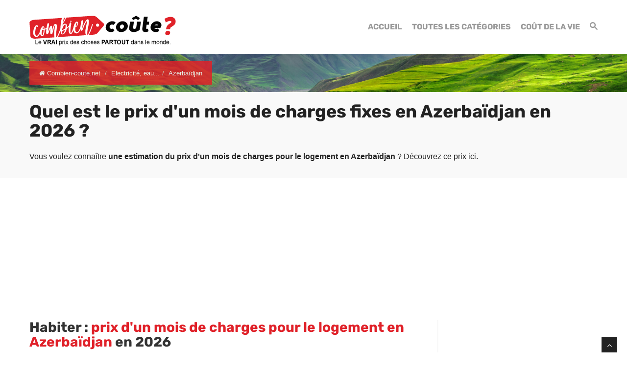

--- FILE ---
content_type: text/html; charset=UTF-8
request_url: https://www.combien-coute.net/electricite/azerbaidjan/
body_size: 22965
content:
<!DOCTYPE html>
<html lang="fr">
<head>
	<title>Azerbaïdjan : Prix d'un mois de charges pour le logement en 2026 | Combien-coute.net</title>
    <meta charset="utf-8">
    <meta http-equiv="X-UA-Compatible" content="IE=edge">
    <meta name="viewport" content="width=device-width, initial-scale=1">
    <meta name="description" content="Découvrez combien coûte un mois de charges pour le logement en Azerbaïdjan : prix moyen, prix minimum et prix maximum.">
    <meta name="author" content="Des Clics Nomades">
    <meta property="og:title" content="Azerbaïdjan : Prix d'un mois de charges pour le logement en 2026 | Combien-coute.net" />
    <meta property="og:description" content="Découvrez combien coûte un mois de charges pour le logement en Azerbaïdjan : prix moyen, prix minimum et prix maximum.">
    <meta property="og:image" content="https://www.combien-coute.net/site/images/budgetelectricite.jpg">
    <meta property="og:site_name" content="Combien coûte">
    <meta property="og:locale" content="fr_FR">
        <link rel="canonical" href="https://www.combien-coute.net/electricite/azerbaidjan/" />
    <meta property="og:url" content="https://www.combien-coute.net/electricite/azerbaidjan/">
        <link href="https://www.combien-coute.net/site/css/styles.min.css?v=1.3.65" rel="stylesheet" />
        
    <link rel="shortcut icon" type="image/x-icon" href="https://www.combien-coute.net/site/images/favicon.png" />
    <link rel="apple-touch-icon" sizes="114x114" href="https://www.combien-coute.net/site/images/favicon-114.png" />
    <link rel="apple-touch-icon" sizes="72x72" href="https://www.combien-coute.net/site/images/favicon-72.png" />
    <link rel="apple-touch-icon" href="https://www.combien-coute.net/site/images/favicon-57.png" />

    <script type="text/javascript" src="https://choices.consentframework.com/js/pa/22321/c/ktcaH/stub" charset="utf-8"></script>
    <script type="text/javascript" src="https://choices.consentframework.com/js/pa/22321/c/ktcaH/cmp" charset="utf-8" async></script>
 
    <script type="text/javascript" src="https://ajax.googleapis.com/ajax/libs/jquery/1.11.0/jquery.min.js"></script>
    <style type="text/css">@font-face {font-family:Rubik;font-style:normal;font-weight:400;src:url(/cf-fonts/s/rubik/5.0.18/hebrew/400/normal.woff2);unicode-range:U+0590-05FF,U+200C-2010,U+20AA,U+25CC,U+FB1D-FB4F;font-display:swap;}@font-face {font-family:Rubik;font-style:normal;font-weight:400;src:url(/cf-fonts/s/rubik/5.0.18/cyrillic-ext/400/normal.woff2);unicode-range:U+0460-052F,U+1C80-1C88,U+20B4,U+2DE0-2DFF,U+A640-A69F,U+FE2E-FE2F;font-display:swap;}@font-face {font-family:Rubik;font-style:normal;font-weight:400;src:url(/cf-fonts/s/rubik/5.0.18/latin-ext/400/normal.woff2);unicode-range:U+0100-02AF,U+0304,U+0308,U+0329,U+1E00-1E9F,U+1EF2-1EFF,U+2020,U+20A0-20AB,U+20AD-20CF,U+2113,U+2C60-2C7F,U+A720-A7FF;font-display:swap;}@font-face {font-family:Rubik;font-style:normal;font-weight:400;src:url(/cf-fonts/s/rubik/5.0.18/latin/400/normal.woff2);unicode-range:U+0000-00FF,U+0131,U+0152-0153,U+02BB-02BC,U+02C6,U+02DA,U+02DC,U+0304,U+0308,U+0329,U+2000-206F,U+2074,U+20AC,U+2122,U+2191,U+2193,U+2212,U+2215,U+FEFF,U+FFFD;font-display:swap;}@font-face {font-family:Rubik;font-style:normal;font-weight:400;src:url(/cf-fonts/s/rubik/5.0.18/arabic/400/normal.woff2);unicode-range:U+0600-06FF,U+0750-077F,U+0870-088E,U+0890-0891,U+0898-08E1,U+08E3-08FF,U+200C-200E,U+2010-2011,U+204F,U+2E41,U+FB50-FDFF,U+FE70-FE74,U+FE76-FEFC;font-display:swap;}@font-face {font-family:Rubik;font-style:normal;font-weight:400;src:url(/cf-fonts/s/rubik/5.0.18/cyrillic/400/normal.woff2);unicode-range:U+0301,U+0400-045F,U+0490-0491,U+04B0-04B1,U+2116;font-display:swap;}@font-face {font-family:Rubik;font-style:normal;font-weight:700;src:url(/cf-fonts/s/rubik/5.0.18/cyrillic-ext/700/normal.woff2);unicode-range:U+0460-052F,U+1C80-1C88,U+20B4,U+2DE0-2DFF,U+A640-A69F,U+FE2E-FE2F;font-display:swap;}@font-face {font-family:Rubik;font-style:normal;font-weight:700;src:url(/cf-fonts/s/rubik/5.0.18/hebrew/700/normal.woff2);unicode-range:U+0590-05FF,U+200C-2010,U+20AA,U+25CC,U+FB1D-FB4F;font-display:swap;}@font-face {font-family:Rubik;font-style:normal;font-weight:700;src:url(/cf-fonts/s/rubik/5.0.18/arabic/700/normal.woff2);unicode-range:U+0600-06FF,U+0750-077F,U+0870-088E,U+0890-0891,U+0898-08E1,U+08E3-08FF,U+200C-200E,U+2010-2011,U+204F,U+2E41,U+FB50-FDFF,U+FE70-FE74,U+FE76-FEFC;font-display:swap;}@font-face {font-family:Rubik;font-style:normal;font-weight:700;src:url(/cf-fonts/s/rubik/5.0.18/latin/700/normal.woff2);unicode-range:U+0000-00FF,U+0131,U+0152-0153,U+02BB-02BC,U+02C6,U+02DA,U+02DC,U+0304,U+0308,U+0329,U+2000-206F,U+2074,U+20AC,U+2122,U+2191,U+2193,U+2212,U+2215,U+FEFF,U+FFFD;font-display:swap;}@font-face {font-family:Rubik;font-style:normal;font-weight:700;src:url(/cf-fonts/s/rubik/5.0.18/latin-ext/700/normal.woff2);unicode-range:U+0100-02AF,U+0304,U+0308,U+0329,U+1E00-1E9F,U+1EF2-1EFF,U+2020,U+20A0-20AB,U+20AD-20CF,U+2113,U+2C60-2C7F,U+A720-A7FF;font-display:swap;}@font-face {font-family:Rubik;font-style:normal;font-weight:700;src:url(/cf-fonts/s/rubik/5.0.18/cyrillic/700/normal.woff2);unicode-range:U+0301,U+0400-045F,U+0490-0491,U+04B0-04B1,U+2116;font-display:swap;}</style>


    <!-- Google tag (gtag.js) - GA4 -->
    <script async src="https://www.googletagmanager.com/gtag/js?id=G-08ZE3SMYLB"></script>
    <script>
      window.dataLayer = window.dataLayer || [];
      function gtag(){dataLayer.push(arguments);}
      gtag('js', new Date());

      gtag('config', 'G-08ZE3SMYLB');
    </script>
   
    <!-- OPTIDIGITAL -->
    
      <script async="" type="text/javascript" src="https://securepubads.g.doubleclick.net/tag/js/gpt.js"></script>
    <script>
        var optidigitalQueue = optidigitalQueue || {};
        optidigitalQueue.cmd = optidigitalQueue.cmd || [];
    </script>
    <script type='text/javascript' id='optidigital-ad-init' async data-config='{"adUnit": "/264817739/combien-coute.net/product-country"}'
        src='//scripts.opti-digital.com/tags/?site=combien-coute'>
    </script>

  
    <!-- Stay22 -->
  <script>
  (function (s, t, a, y, twenty, two) {
    s.Stay22 = s.Stay22 || {};
    s.Stay22.params = { lmaID: '68e3cae024ecc1f8e80ca93e' };
    twenty = t.createElement(a);
    two = t.getElementsByTagName(a)[0];
    twenty.async = 1;
    twenty.src = y;
    two.parentNode.insertBefore(twenty, two);
  })(window, document, 'script', 'https://scripts.stay22.com/letmeallez.js');
  </script>

    <script async src="https://fundingchoicesmessages.google.com/i/pub-5891689058172513?ers=1" nonce="0EBiH7t-0l6mbYJ31-_Fng"></script><script nonce="0EBiH7t-0l6mbYJ31-_Fng">(function() {function signalGooglefcPresent() {if (!window.frames['googlefcPresent']) {if (document.body) {const iframe = document.createElement('iframe'); iframe.style = 'width: 0; height: 0; border: none; z-index: -1000; left: -1000px; top: -1000px;'; iframe.style.display = 'none'; iframe.name = 'googlefcPresent'; document.body.appendChild(iframe);} else {setTimeout(signalGooglefcPresent, 0);}}}signalGooglefcPresent();})();</script>

    <script>(function(){'use strict';function aa(a){var b=0;return function(){return b<a.length?{done:!1,value:a[b++]}:{done:!0}}}var ba="function"==typeof Object.defineProperties?Object.defineProperty:function(a,b,c){if(a==Array.prototype||a==Object.prototype)return a;a[b]=c.value;return a};
function ca(a){a=["object"==typeof globalThis&&globalThis,a,"object"==typeof window&&window,"object"==typeof self&&self,"object"==typeof global&&global];for(var b=0;b<a.length;++b){var c=a[b];if(c&&c.Math==Math)return c}throw Error("Cannot find global object");}var da=ca(this);function k(a,b){if(b)a:{var c=da;a=a.split(".");for(var d=0;d<a.length-1;d++){var e=a[d];if(!(e in c))break a;c=c[e]}a=a[a.length-1];d=c[a];b=b(d);b!=d&&null!=b&&ba(c,a,{configurable:!0,writable:!0,value:b})}}
function ea(a){return a.raw=a}function m(a){var b="undefined"!=typeof Symbol&&Symbol.iterator&&a[Symbol.iterator];if(b)return b.call(a);if("number"==typeof a.length)return{next:aa(a)};throw Error(String(a)+" is not an iterable or ArrayLike");}function fa(a){for(var b,c=[];!(b=a.next()).done;)c.push(b.value);return c}var ha="function"==typeof Object.create?Object.create:function(a){function b(){}b.prototype=a;return new b},n;
if("function"==typeof Object.setPrototypeOf)n=Object.setPrototypeOf;else{var q;a:{var ia={a:!0},ja={};try{ja.__proto__=ia;q=ja.a;break a}catch(a){}q=!1}n=q?function(a,b){a.__proto__=b;if(a.__proto__!==b)throw new TypeError(a+" is not extensible");return a}:null}var ka=n;
function r(a,b){a.prototype=ha(b.prototype);a.prototype.constructor=a;if(ka)ka(a,b);else for(var c in b)if("prototype"!=c)if(Object.defineProperties){var d=Object.getOwnPropertyDescriptor(b,c);d&&Object.defineProperty(a,c,d)}else a[c]=b[c];a.A=b.prototype}function la(){for(var a=Number(this),b=[],c=a;c<arguments.length;c++)b[c-a]=arguments[c];return b}k("Number.MAX_SAFE_INTEGER",function(){return 9007199254740991});
k("Number.isFinite",function(a){return a?a:function(b){return"number"!==typeof b?!1:!isNaN(b)&&Infinity!==b&&-Infinity!==b}});k("Number.isInteger",function(a){return a?a:function(b){return Number.isFinite(b)?b===Math.floor(b):!1}});k("Number.isSafeInteger",function(a){return a?a:function(b){return Number.isInteger(b)&&Math.abs(b)<=Number.MAX_SAFE_INTEGER}});
k("Math.trunc",function(a){return a?a:function(b){b=Number(b);if(isNaN(b)||Infinity===b||-Infinity===b||0===b)return b;var c=Math.floor(Math.abs(b));return 0>b?-c:c}});k("Object.is",function(a){return a?a:function(b,c){return b===c?0!==b||1/b===1/c:b!==b&&c!==c}});k("Array.prototype.includes",function(a){return a?a:function(b,c){var d=this;d instanceof String&&(d=String(d));var e=d.length;c=c||0;for(0>c&&(c=Math.max(c+e,0));c<e;c++){var f=d[c];if(f===b||Object.is(f,b))return!0}return!1}});
k("String.prototype.includes",function(a){return a?a:function(b,c){if(null==this)throw new TypeError("The 'this' value for String.prototype.includes must not be null or undefined");if(b instanceof RegExp)throw new TypeError("First argument to String.prototype.includes must not be a regular expression");return-1!==this.indexOf(b,c||0)}});/*

 Copyright The Closure Library Authors.
 SPDX-License-Identifier: Apache-2.0
*/
var t=this||self;function v(a){return a};var w,x;a:{for(var ma=["CLOSURE_FLAGS"],y=t,z=0;z<ma.length;z++)if(y=y[ma[z]],null==y){x=null;break a}x=y}var na=x&&x[610401301];w=null!=na?na:!1;var A,oa=t.navigator;A=oa?oa.userAgentData||null:null;function B(a){return w?A?A.brands.some(function(b){return(b=b.brand)&&-1!=b.indexOf(a)}):!1:!1}function C(a){var b;a:{if(b=t.navigator)if(b=b.userAgent)break a;b=""}return-1!=b.indexOf(a)};function D(){return w?!!A&&0<A.brands.length:!1}function E(){return D()?B("Chromium"):(C("Chrome")||C("CriOS"))&&!(D()?0:C("Edge"))||C("Silk")};var pa=D()?!1:C("Trident")||C("MSIE");!C("Android")||E();E();C("Safari")&&(E()||(D()?0:C("Coast"))||(D()?0:C("Opera"))||(D()?0:C("Edge"))||(D()?B("Microsoft Edge"):C("Edg/"))||D()&&B("Opera"));var qa={},F=null;var ra="undefined"!==typeof Uint8Array,sa=!pa&&"function"===typeof btoa;function G(){return"function"===typeof BigInt};var H=0,I=0;function ta(a){var b=0>a;a=Math.abs(a);var c=a>>>0;a=Math.floor((a-c)/4294967296);b&&(c=m(ua(c,a)),b=c.next().value,a=c.next().value,c=b);H=c>>>0;I=a>>>0}function va(a,b){b>>>=0;a>>>=0;if(2097151>=b)var c=""+(4294967296*b+a);else G()?c=""+(BigInt(b)<<BigInt(32)|BigInt(a)):(c=(a>>>24|b<<8)&16777215,b=b>>16&65535,a=(a&16777215)+6777216*c+6710656*b,c+=8147497*b,b*=2,1E7<=a&&(c+=Math.floor(a/1E7),a%=1E7),1E7<=c&&(b+=Math.floor(c/1E7),c%=1E7),c=b+wa(c)+wa(a));return c}
function wa(a){a=String(a);return"0000000".slice(a.length)+a}function ua(a,b){b=~b;a?a=~a+1:b+=1;return[a,b]};var J;J="function"===typeof Symbol&&"symbol"===typeof Symbol()?Symbol():void 0;var xa=J?function(a,b){a[J]|=b}:function(a,b){void 0!==a.g?a.g|=b:Object.defineProperties(a,{g:{value:b,configurable:!0,writable:!0,enumerable:!1}})},K=J?function(a){return a[J]|0}:function(a){return a.g|0},L=J?function(a){return a[J]}:function(a){return a.g},M=J?function(a,b){a[J]=b;return a}:function(a,b){void 0!==a.g?a.g=b:Object.defineProperties(a,{g:{value:b,configurable:!0,writable:!0,enumerable:!1}});return a};function ya(a,b){M(b,(a|0)&-14591)}function za(a,b){M(b,(a|34)&-14557)}
function Aa(a){a=a>>14&1023;return 0===a?536870912:a};var N={},Ba={};function Ca(a){return!(!a||"object"!==typeof a||a.g!==Ba)}function Da(a){return null!==a&&"object"===typeof a&&!Array.isArray(a)&&a.constructor===Object}function P(a,b,c){if(!Array.isArray(a)||a.length)return!1;var d=K(a);if(d&1)return!0;if(!(b&&(Array.isArray(b)?b.includes(c):b.has(c))))return!1;M(a,d|1);return!0}Object.freeze(new function(){});Object.freeze(new function(){});var Ea=/^-?([1-9][0-9]*|0)(\.[0-9]+)?$/;var Q;function Fa(a,b){Q=b;a=new a(b);Q=void 0;return a}
function R(a,b,c){null==a&&(a=Q);Q=void 0;if(null==a){var d=96;c?(a=[c],d|=512):a=[];b&&(d=d&-16760833|(b&1023)<<14)}else{if(!Array.isArray(a))throw Error();d=K(a);if(d&64)return a;d|=64;if(c&&(d|=512,c!==a[0]))throw Error();a:{c=a;var e=c.length;if(e){var f=e-1;if(Da(c[f])){d|=256;b=f-(+!!(d&512)-1);if(1024<=b)throw Error();d=d&-16760833|(b&1023)<<14;break a}}if(b){b=Math.max(b,e-(+!!(d&512)-1));if(1024<b)throw Error();d=d&-16760833|(b&1023)<<14}}}M(a,d);return a};function Ga(a){switch(typeof a){case "number":return isFinite(a)?a:String(a);case "boolean":return a?1:0;case "object":if(a)if(Array.isArray(a)){if(P(a,void 0,0))return}else if(ra&&null!=a&&a instanceof Uint8Array){if(sa){for(var b="",c=0,d=a.length-10240;c<d;)b+=String.fromCharCode.apply(null,a.subarray(c,c+=10240));b+=String.fromCharCode.apply(null,c?a.subarray(c):a);a=btoa(b)}else{void 0===b&&(b=0);if(!F){F={};c="ABCDEFGHIJKLMNOPQRSTUVWXYZabcdefghijklmnopqrstuvwxyz0123456789".split("");d=["+/=",
"+/","-_=","-_.","-_"];for(var e=0;5>e;e++){var f=c.concat(d[e].split(""));qa[e]=f;for(var g=0;g<f.length;g++){var h=f[g];void 0===F[h]&&(F[h]=g)}}}b=qa[b];c=Array(Math.floor(a.length/3));d=b[64]||"";for(e=f=0;f<a.length-2;f+=3){var l=a[f],p=a[f+1];h=a[f+2];g=b[l>>2];l=b[(l&3)<<4|p>>4];p=b[(p&15)<<2|h>>6];h=b[h&63];c[e++]=g+l+p+h}g=0;h=d;switch(a.length-f){case 2:g=a[f+1],h=b[(g&15)<<2]||d;case 1:a=a[f],c[e]=b[a>>2]+b[(a&3)<<4|g>>4]+h+d}a=c.join("")}return a}}return a};function Ha(a,b,c){a=Array.prototype.slice.call(a);var d=a.length,e=b&256?a[d-1]:void 0;d+=e?-1:0;for(b=b&512?1:0;b<d;b++)a[b]=c(a[b]);if(e){b=a[b]={};for(var f in e)Object.prototype.hasOwnProperty.call(e,f)&&(b[f]=c(e[f]))}return a}function Ia(a,b,c,d,e){if(null!=a){if(Array.isArray(a))a=P(a,void 0,0)?void 0:e&&K(a)&2?a:Ja(a,b,c,void 0!==d,e);else if(Da(a)){var f={},g;for(g in a)Object.prototype.hasOwnProperty.call(a,g)&&(f[g]=Ia(a[g],b,c,d,e));a=f}else a=b(a,d);return a}}
function Ja(a,b,c,d,e){var f=d||c?K(a):0;d=d?!!(f&32):void 0;a=Array.prototype.slice.call(a);for(var g=0;g<a.length;g++)a[g]=Ia(a[g],b,c,d,e);c&&c(f,a);return a}function Ka(a){return a.s===N?a.toJSON():Ga(a)};function La(a,b,c){c=void 0===c?za:c;if(null!=a){if(ra&&a instanceof Uint8Array)return b?a:new Uint8Array(a);if(Array.isArray(a)){var d=K(a);if(d&2)return a;b&&(b=0===d||!!(d&32)&&!(d&64||!(d&16)));return b?M(a,(d|34)&-12293):Ja(a,La,d&4?za:c,!0,!0)}a.s===N&&(c=a.h,d=L(c),a=d&2?a:Fa(a.constructor,Ma(c,d,!0)));return a}}function Ma(a,b,c){var d=c||b&2?za:ya,e=!!(b&32);a=Ha(a,b,function(f){return La(f,e,d)});xa(a,32|(c?2:0));return a};function Na(a,b){a=a.h;return Oa(a,L(a),b)}function Oa(a,b,c,d){if(-1===c)return null;if(c>=Aa(b)){if(b&256)return a[a.length-1][c]}else{var e=a.length;if(d&&b&256&&(d=a[e-1][c],null!=d))return d;b=c+(+!!(b&512)-1);if(b<e)return a[b]}}function Pa(a,b,c,d,e){var f=Aa(b);if(c>=f||e){var g=b;if(b&256)e=a[a.length-1];else{if(null==d)return;e=a[f+(+!!(b&512)-1)]={};g|=256}e[c]=d;c<f&&(a[c+(+!!(b&512)-1)]=void 0);g!==b&&M(a,g)}else a[c+(+!!(b&512)-1)]=d,b&256&&(a=a[a.length-1],c in a&&delete a[c])}
function Qa(a,b){var c=Ra;var d=void 0===d?!1:d;var e=a.h;var f=L(e),g=Oa(e,f,b,d);if(null!=g&&"object"===typeof g&&g.s===N)c=g;else if(Array.isArray(g)){var h=K(g),l=h;0===l&&(l|=f&32);l|=f&2;l!==h&&M(g,l);c=new c(g)}else c=void 0;c!==g&&null!=c&&Pa(e,f,b,c,d);e=c;if(null==e)return e;a=a.h;f=L(a);f&2||(g=e,c=g.h,h=L(c),g=h&2?Fa(g.constructor,Ma(c,h,!1)):g,g!==e&&(e=g,Pa(a,f,b,e,d)));return e}function Sa(a,b){a=Na(a,b);return null==a||"string"===typeof a?a:void 0}
function Ta(a,b){var c=void 0===c?0:c;a=Na(a,b);if(null!=a)if(b=typeof a,"number"===b?Number.isFinite(a):"string"!==b?0:Ea.test(a))if("number"===typeof a){if(a=Math.trunc(a),!Number.isSafeInteger(a)){ta(a);b=H;var d=I;if(a=d&2147483648)b=~b+1>>>0,d=~d>>>0,0==b&&(d=d+1>>>0);b=4294967296*d+(b>>>0);a=a?-b:b}}else if(b=Math.trunc(Number(a)),Number.isSafeInteger(b))a=String(b);else{if(b=a.indexOf("."),-1!==b&&(a=a.substring(0,b)),!("-"===a[0]?20>a.length||20===a.length&&-922337<Number(a.substring(0,7)):
19>a.length||19===a.length&&922337>Number(a.substring(0,6)))){if(16>a.length)ta(Number(a));else if(G())a=BigInt(a),H=Number(a&BigInt(4294967295))>>>0,I=Number(a>>BigInt(32)&BigInt(4294967295));else{b=+("-"===a[0]);I=H=0;d=a.length;for(var e=b,f=(d-b)%6+b;f<=d;e=f,f+=6)e=Number(a.slice(e,f)),I*=1E6,H=1E6*H+e,4294967296<=H&&(I+=Math.trunc(H/4294967296),I>>>=0,H>>>=0);b&&(b=m(ua(H,I)),a=b.next().value,b=b.next().value,H=a,I=b)}a=H;b=I;b&2147483648?G()?a=""+(BigInt(b|0)<<BigInt(32)|BigInt(a>>>0)):(b=
m(ua(a,b)),a=b.next().value,b=b.next().value,a="-"+va(a,b)):a=va(a,b)}}else a=void 0;return null!=a?a:c}function S(a,b){a=Sa(a,b);return null!=a?a:""};function T(a,b,c){this.h=R(a,b,c)}T.prototype.toJSON=function(){return Ua(this,Ja(this.h,Ka,void 0,void 0,!1),!0)};T.prototype.s=N;T.prototype.toString=function(){return Ua(this,this.h,!1).toString()};
function Ua(a,b,c){var d=a.constructor.v,e=L(c?a.h:b);a=b.length;if(!a)return b;var f;if(Da(c=b[a-1])){a:{var g=c;var h={},l=!1,p;for(p in g)if(Object.prototype.hasOwnProperty.call(g,p)){var u=g[p];if(Array.isArray(u)){var jb=u;if(P(u,d,+p)||Ca(u)&&0===u.size)u=null;u!=jb&&(l=!0)}null!=u?h[p]=u:l=!0}if(l){for(var O in h){g=h;break a}g=null}}g!=c&&(f=!0);a--}for(p=+!!(e&512)-1;0<a;a--){O=a-1;c=b[O];O-=p;if(!(null==c||P(c,d,O)||Ca(c)&&0===c.size))break;var kb=!0}if(!f&&!kb)return b;b=Array.prototype.slice.call(b,
0,a);g&&b.push(g);return b};function Va(a){return function(b){if(null==b||""==b)b=new a;else{b=JSON.parse(b);if(!Array.isArray(b))throw Error(void 0);xa(b,32);b=Fa(a,b)}return b}};function Wa(a){this.h=R(a)}r(Wa,T);var Xa=Va(Wa);var U;function V(a){this.g=a}V.prototype.toString=function(){return this.g+""};var Ya={};function Za(a){if(void 0===U){var b=null;var c=t.trustedTypes;if(c&&c.createPolicy){try{b=c.createPolicy("goog#html",{createHTML:v,createScript:v,createScriptURL:v})}catch(d){t.console&&t.console.error(d.message)}U=b}else U=b}a=(b=U)?b.createScriptURL(a):a;return new V(a,Ya)};function $a(){return Math.floor(2147483648*Math.random()).toString(36)+Math.abs(Math.floor(2147483648*Math.random())^Date.now()).toString(36)};function ab(a,b){b=String(b);"application/xhtml+xml"===a.contentType&&(b=b.toLowerCase());return a.createElement(b)}function bb(a){this.g=a||t.document||document};/*

 SPDX-License-Identifier: Apache-2.0
*/
function cb(a,b){a.src=b instanceof V&&b.constructor===V?b.g:"type_error:TrustedResourceUrl";var c,d;(c=(b=null==(d=(c=(a.ownerDocument&&a.ownerDocument.defaultView||window).document).querySelector)?void 0:d.call(c,"script[nonce]"))?b.nonce||b.getAttribute("nonce")||"":"")&&a.setAttribute("nonce",c)};function db(a){a=void 0===a?document:a;return a.createElement("script")};function eb(a,b,c,d,e,f){try{var g=a.g,h=db(g);h.async=!0;cb(h,b);g.head.appendChild(h);h.addEventListener("load",function(){e();d&&g.head.removeChild(h)});h.addEventListener("error",function(){0<c?eb(a,b,c-1,d,e,f):(d&&g.head.removeChild(h),f())})}catch(l){f()}};var fb=t.atob("aHR0cHM6Ly93d3cuZ3N0YXRpYy5jb20vaW1hZ2VzL2ljb25zL21hdGVyaWFsL3N5c3RlbS8xeC93YXJuaW5nX2FtYmVyXzI0ZHAucG5n"),gb=t.atob("WW91IGFyZSBzZWVpbmcgdGhpcyBtZXNzYWdlIGJlY2F1c2UgYWQgb3Igc2NyaXB0IGJsb2NraW5nIHNvZnR3YXJlIGlzIGludGVyZmVyaW5nIHdpdGggdGhpcyBwYWdlLg=="),hb=t.atob("RGlzYWJsZSBhbnkgYWQgb3Igc2NyaXB0IGJsb2NraW5nIHNvZnR3YXJlLCB0aGVuIHJlbG9hZCB0aGlzIHBhZ2Uu");function ib(a,b,c){this.i=a;this.u=b;this.o=c;this.g=null;this.j=[];this.m=!1;this.l=new bb(this.i)}
function lb(a){if(a.i.body&&!a.m){var b=function(){mb(a);t.setTimeout(function(){nb(a,3)},50)};eb(a.l,a.u,2,!0,function(){t[a.o]||b()},b);a.m=!0}}
function mb(a){for(var b=W(1,5),c=0;c<b;c++){var d=X(a);a.i.body.appendChild(d);a.j.push(d)}b=X(a);b.style.bottom="0";b.style.left="0";b.style.position="fixed";b.style.width=W(100,110).toString()+"%";b.style.zIndex=W(2147483544,2147483644).toString();b.style.backgroundColor=ob(249,259,242,252,219,229);b.style.boxShadow="0 0 12px #888";b.style.color=ob(0,10,0,10,0,10);b.style.display="flex";b.style.justifyContent="center";b.style.fontFamily="Roboto, Arial";c=X(a);c.style.width=W(80,85).toString()+
"%";c.style.maxWidth=W(750,775).toString()+"px";c.style.margin="24px";c.style.display="flex";c.style.alignItems="flex-start";c.style.justifyContent="center";d=ab(a.l.g,"IMG");d.className=$a();d.src=fb;d.alt="Warning icon";d.style.height="24px";d.style.width="24px";d.style.paddingRight="16px";var e=X(a),f=X(a);f.style.fontWeight="bold";f.textContent=gb;var g=X(a);g.textContent=hb;Y(a,e,f);Y(a,e,g);Y(a,c,d);Y(a,c,e);Y(a,b,c);a.g=b;a.i.body.appendChild(a.g);b=W(1,5);for(c=0;c<b;c++)d=X(a),a.i.body.appendChild(d),
a.j.push(d)}function Y(a,b,c){for(var d=W(1,5),e=0;e<d;e++){var f=X(a);b.appendChild(f)}b.appendChild(c);c=W(1,5);for(d=0;d<c;d++)e=X(a),b.appendChild(e)}function W(a,b){return Math.floor(a+Math.random()*(b-a))}function ob(a,b,c,d,e,f){return"rgb("+W(Math.max(a,0),Math.min(b,255)).toString()+","+W(Math.max(c,0),Math.min(d,255)).toString()+","+W(Math.max(e,0),Math.min(f,255)).toString()+")"}function X(a){a=ab(a.l.g,"DIV");a.className=$a();return a}
function nb(a,b){0>=b||null!=a.g&&0!==a.g.offsetHeight&&0!==a.g.offsetWidth||(pb(a),mb(a),t.setTimeout(function(){nb(a,b-1)},50))}function pb(a){for(var b=m(a.j),c=b.next();!c.done;c=b.next())(c=c.value)&&c.parentNode&&c.parentNode.removeChild(c);a.j=[];(b=a.g)&&b.parentNode&&b.parentNode.removeChild(b);a.g=null};function qb(a,b,c,d,e){function f(l){document.body?g(document.body):0<l?t.setTimeout(function(){f(l-1)},e):b()}function g(l){l.appendChild(h);t.setTimeout(function(){h?(0!==h.offsetHeight&&0!==h.offsetWidth?b():a(),h.parentNode&&h.parentNode.removeChild(h)):a()},d)}var h=rb(c);f(3)}function rb(a){var b=document.createElement("div");b.className=a;b.style.width="1px";b.style.height="1px";b.style.position="absolute";b.style.left="-10000px";b.style.top="-10000px";b.style.zIndex="-10000";return b};function Ra(a){this.h=R(a)}r(Ra,T);function sb(a){this.h=R(a)}r(sb,T);var tb=Va(sb);function ub(a){var b=la.apply(1,arguments);if(0===b.length)return Za(a[0]);for(var c=a[0],d=0;d<b.length;d++)c+=encodeURIComponent(b[d])+a[d+1];return Za(c)};function vb(a){if(!a)return null;a=Sa(a,4);var b;null===a||void 0===a?b=null:b=Za(a);return b};var wb=ea([""]),xb=ea([""]);function yb(a,b){this.m=a;this.o=new bb(a.document);this.g=b;this.j=S(this.g,1);this.u=vb(Qa(this.g,2))||ub(wb);this.i=!1;b=vb(Qa(this.g,13))||ub(xb);this.l=new ib(a.document,b,S(this.g,12))}yb.prototype.start=function(){zb(this)};
function zb(a){Ab(a);eb(a.o,a.u,3,!1,function(){a:{var b=a.j;var c=t.btoa(b);if(c=t[c]){try{var d=Xa(t.atob(c))}catch(e){b=!1;break a}b=b===Sa(d,1)}else b=!1}b?Z(a,S(a.g,14)):(Z(a,S(a.g,8)),lb(a.l))},function(){qb(function(){Z(a,S(a.g,7));lb(a.l)},function(){return Z(a,S(a.g,6))},S(a.g,9),Ta(a.g,10),Ta(a.g,11))})}function Z(a,b){a.i||(a.i=!0,a=new a.m.XMLHttpRequest,a.open("GET",b,!0),a.send())}function Ab(a){var b=t.btoa(a.j);a.m[b]&&Z(a,S(a.g,5))};(function(a,b){t[a]=function(){var c=la.apply(0,arguments);t[a]=function(){};b.call.apply(b,[null].concat(c instanceof Array?c:fa(m(c))))}})("__h82AlnkH6D91__",function(a){"function"===typeof window.atob&&(new yb(window,tb(window.atob(a)))).start()});}).call(this);

window.__h82AlnkH6D91__("[base64]/[base64]/[base64]/[base64]");</script>


</head>

<body >
<div id="wrapper">
	<header>
        <div class="navbar navbar-default navbar-static-top">
        <div class="container">
          <div class="navbar-header">
              <button class="navbar-toggle" data-target=".navbar-header-collapse" data-toggle="collapse" type="button">
                <span class="sr-only"></span>
                <span class="icon-bar"></span>
                <span class="icon-bar"></span>
                <span class="icon-bar"></span>
              </button>
              <a class="navbar-brand" href="https://www.combien-coute.net/" title="Combien coûte">
                <img src="https://www.combien-coute.net/site/images/logo-fr-v4.png" id="logo" alt="Logo Combien coûte" />
              </a>
            </div>
            <nav class="collapse navbar-collapse navbar-header-collapse">
            
            	
            
              <ul class="nav navbar-nav navbar-right">
                 <li class="">
                  <a href="https://www.combien-coute.net/" title="Combien coûte"><span>Accueil</span></a>
             	   </li>
                 
                 <li>
                  <a href="https://www.combien-coute.net/#categories" title="Combien coûte : Prix dans le monde"><span>Toutes les catégories</span></a>
             	   </li>
                 <li class="">
                  <a href="https://www.combien-coute.net/cout-de-la-vie/" title="Coût de la vie dans le monde"><span>Coût de la vie</span></a>
                 </li>
                 <li class="">
                                    <a href="#" title="Rechercher sur le site" id="search_site"><span><span class="hidden-xs"><i class="font-icon-search"></i></span><span class="visible-xs-inline"><i class="font-icon-search"></i> Rechercher</span></span></a>
                                  </li>
                              </ul>
              
              
              
            </nav>
            
            
            
            </div>
        </div>
	</header>
  <div id="search_container_top"></div>
    <!-- Page Content -->

  
<nav id="inner-headline"  style="background-image:url('/site/images/cover/azerbaidjan_8434_cover.jpg');">
	<div class="container">
		<div class="row">
			<div class="col-lg-12">
                 
       
                <ul class="breadcrumb" itemscope itemtype="https://schema.org/BreadcrumbList">
                    <li itemprop="itemListElement" itemscope itemtype="http://schema.org/ListItem">
      				<a href="https://www.combien-coute.net/" title="Combien-coute.net" itemprop="item"><i class="fa fa-home"></i> <span itemprop="name">Combien-coute.net</span></a>
      				<meta itemprop="position" content="1" />
      				</li>
					<li itemprop="itemListElement" itemscope itemtype="http://schema.org/ListItem"><a href="https://www.combien-coute.net/electricite/" itemprop="item" title="Electricité, eau..."><span itemprop="name">Electricité, eau...</span></a>
						<meta itemprop="position" content="2" /></li><li class="active" itemprop="itemListElement" itemscope itemtype="http://schema.org/ListItem"><span itemprop="name">Azerbaïdjan</span>
						<meta itemprop="position" content="3" /></li></ul>


			</div>
		</div>
	</div>
</nav>
<article>
 <header class="callaction">
	<div class="container">
		<div class="row">
			<div class="col-lg-12">
                                        <h1 class="title fadeInUp animated">Quel est le prix d'un mois de charges fixes en Azerbaïdjan en 2026 ?</h1>
                    <p class="fadeInUp animated">Vous voulez connaître <strong>une estimation du prix d'un mois de charges pour le logement en Azerbaïdjan</strong> ? Découvrez ce prix ici.</p>
                                  </div>
        </div>
    </div>
</header>       

<div class="pub-billboard hidden-xs ">
    <div class="container">
		<div id="optidigital-adslot-Billboard_1" style="display:none;"" class="Billboard_1"></div>
    </div>
		</div><div class="pub no-bg taillefixe hidden-sm hidden-md hidden-lg"><div id="optidigital-adslot-Mobile_Pos1" style="display: none;" class="Mobile_Pos1"></div></div>
      
<section id="content">
	<div class="container">
		

<div class="row nomarginbottom row-flex">
   <div class="col-lg-8" id="contenu_page">
	<h2>Habiter : <span>prix d'un mois de charges pour le logement en Azerbaïdjan</span> en 2026</h2>
    
         
    
    <p>Cette année, pour acquérir un mois d'électricité, d'eau et de chauffage en Azerbaïdjan le coût est de 50.28&nbsp;&euro;. Il s'agit d'un prix moyen qui peut baisser jusqu'à 30.42&nbsp;&euro; et croître jusqu'à 76.05&nbsp;&euro; selon les endroits. Ce coût pour un mois d'électricité, d'eau et de chauffage est moins important que le prix en France (-73%).</p>
    
        
    
    <div class="well well-sm clearfix">
    <img src="https://www.combien-coute.net/site/thumb.php?src=/site/images/budget/electricite.jpg&w=320&h=320" alt="Electricité, eau..." width="320" height="320" class="pull-left img-rounded marginbottom10" />
    
   
    
    
    <p class="lead">Prix d'un mois de charges pour le logement en Azerbaïdjan en 2026 :</p>
    <p class="lead" style="font-size: 200%;"><span class="label label-danger"><b>50.28&nbsp;&euro;</b></span></p>
    <p class="text-muted">Prix moyen dans la monnaie du pays : <b>99 <abbr data-toggle="tooltip" data-placement="top" title="Devise monétaire de l'Azerbaïdjan : Manat d'Azerbaïdjan">AZN</abbr></b></p>		
    
        <p class="lead"><span class="text-muted"><span class="glyphicon glyphicon-upload"></span> Prix minimum : 30.42&nbsp;&euro; <small>(60 <abbr data-toggle="tooltip" data-placement="top" title="Devise monétaire de l'Azerbaïdjan : Manat d'Azerbaïdjan">AZN</abbr>)</small><br/><span class="glyphicon glyphicon-download"></span> Prix maximum : 76.05&nbsp;&euro; <small>(150 <abbr data-toggle="tooltip" data-placement="top" title="Devise monétaire de l'Azerbaïdjan : Manat d'Azerbaïdjan">AZN</abbr>)</small></span></p>
        
    <p class="nomarginbottom"><small class="text-muted"><span class="glyphicon glyphicon-time"></span> Dernière mise à jour le : 17/01/2026</small></p>
 
    
    
    </div> 

    <p><small class="text-muted"><span class="glyphicon glyphicon-info-sign"></span> Ces prix sont fournis à titre indicatif. Le prix réel peut être différent de celui affiché sur cette page, il convient donc d'utiliser ces informations avec précaution. Combien-coute.net ne pourra être tenu pour responsable d'éventuelles erreurs de prix.
     <b>Source :</b> <a href="https://www.numbeo.com/" rel="nofollow" target="_blank">numbeo</a>    </small></p>
    
    
    
       

    <div class="pub taillefixe hidden-xs"><div id="optidigital-adslot-Content_1" style="display: none;" class="Content_1"></div></div><div class="pub taillefixe hidden-sm hidden-md hidden-lg"><div id="optidigital-adslot-Mobile_Pos2" style="display: none;" class="Mobile_Pos2"></div></div> 
    
    </div>
     <div class="col-lg-4 hidden-xs hidden-sm hidden-md" id="sidepub">
        <aside class="right-sidebar sticky nomarginbottom">
            <div class="widget hidden-xs nomarginbottom"><div id="pub_side" style="min-height:615px"><div id="optidigital-adslot-HalfpageAd_1" style="display:none;" class="HalfpageAd_1"></div></div></div>      
       </aside>
    </div>
    </div>
    <div>

    

   		   
    <h2 class="h2-margintop">Electricité, eau... : <span>évolution du prix </span> en Azerbaïdjan</h2>
    
    

     <div class="panel panel-default">
  					<div class="panel-body"  id="graph" style="height: 550px; margin: 0 auto"></div>
               </div>
               <script>
			   $(function () {
    $('#graph').highcharts({
        chart: {
            zoomType: 'xy'
        },
		colors: ['#2f7ed8', '#f19109', '#e90606', '#5aaae2', '#e50202', 
   '#492970', '#f28f43', '#77a1e5', '#c42525', '#a6c96a'],
        title: {
            text: ''
        },
        xAxis: [{
            categories: [Date.parse('2016/4/21'),Date.parse('2016/4/23'),Date.parse('2016/4/27'),Date.parse('2016/5/1'),Date.parse('2016/5/4'),Date.parse('2016/5/8'),Date.parse('2016/5/12'),Date.parse('2016/5/15'),Date.parse('2016/5/19'),Date.parse('2016/5/23'),Date.parse('2016/5/27'),Date.parse('2016/5/31'),Date.parse('2016/6/4'),Date.parse('2016/6/8'),Date.parse('2016/6/12'),Date.parse('2016/6/16'),Date.parse('2016/6/20'),Date.parse('2016/6/24'),Date.parse('2016/6/28'),Date.parse('2016/7/2'),Date.parse('2016/7/6'),Date.parse('2016/7/10'),Date.parse('2016/7/14'),Date.parse('2016/7/18'),Date.parse('2016/7/22'),Date.parse('2016/7/26'),Date.parse('2016/7/30'),Date.parse('2016/8/3'),Date.parse('2016/8/7'),Date.parse('2016/8/11'),Date.parse('2016/8/15'),Date.parse('2016/8/19'),Date.parse('2016/8/23'),Date.parse('2016/8/27'),Date.parse('2016/8/31'),Date.parse('2016/9/4'),Date.parse('2016/9/8'),Date.parse('2016/9/12'),Date.parse('2016/9/16'),Date.parse('2016/9/20'),Date.parse('2016/9/24'),Date.parse('2016/9/28'),Date.parse('2016/10/2'),Date.parse('2016/10/6'),Date.parse('2016/10/10'),Date.parse('2016/10/14'),Date.parse('2016/10/18'),Date.parse('2016/10/22'),Date.parse('2016/10/26'),Date.parse('2016/10/30'),Date.parse('2016/11/3'),Date.parse('2016/11/7'),Date.parse('2016/11/11'),Date.parse('2016/11/15'),Date.parse('2016/11/19'),Date.parse('2016/11/23'),Date.parse('2016/11/27'),Date.parse('2016/12/1'),Date.parse('2016/12/5'),Date.parse('2016/12/9'),Date.parse('2016/12/13'),Date.parse('2016/12/17'),Date.parse('2016/12/21'),Date.parse('2016/12/25'),Date.parse('2016/12/29'),Date.parse('2017/1/2'),Date.parse('2017/1/6'),Date.parse('2017/1/10'),Date.parse('2017/1/14'),Date.parse('2017/1/18'),Date.parse('2017/1/22'),Date.parse('2017/1/26'),Date.parse('2017/1/30'),Date.parse('2017/2/3'),Date.parse('2017/2/7'),Date.parse('2017/2/11'),Date.parse('2017/2/15'),Date.parse('2017/2/19'),Date.parse('2017/2/23'),Date.parse('2017/2/27'),Date.parse('2017/3/3'),Date.parse('2017/3/7'),Date.parse('2017/3/11'),Date.parse('2017/3/15'),Date.parse('2017/3/19'),Date.parse('2017/3/23'),Date.parse('2017/3/27'),Date.parse('2017/3/31'),Date.parse('2017/4/4'),Date.parse('2017/4/8'),Date.parse('2017/4/12'),Date.parse('2017/4/16'),Date.parse('2017/4/20'),Date.parse('2017/4/24'),Date.parse('2017/4/28'),Date.parse('2017/5/2'),Date.parse('2017/5/6'),Date.parse('2017/5/10'),Date.parse('2017/5/14'),Date.parse('2017/5/18'),Date.parse('2017/5/22'),Date.parse('2017/5/26'),Date.parse('2017/5/30'),Date.parse('2017/6/3'),Date.parse('2017/6/7'),Date.parse('2017/6/11'),Date.parse('2017/6/15'),Date.parse('2017/6/19'),Date.parse('2017/6/23'),Date.parse('2017/6/27'),Date.parse('2017/7/1'),Date.parse('2017/7/5'),Date.parse('2017/7/9'),Date.parse('2017/7/13'),Date.parse('2017/7/17'),Date.parse('2017/7/21'),Date.parse('2017/7/25'),Date.parse('2017/7/29'),Date.parse('2017/8/2'),Date.parse('2017/8/6'),Date.parse('2017/8/10'),Date.parse('2017/8/14'),Date.parse('2017/8/18'),Date.parse('2017/8/22'),Date.parse('2017/8/26'),Date.parse('2017/8/30'),Date.parse('2017/9/3'),Date.parse('2017/9/7'),Date.parse('2017/9/11'),Date.parse('2017/9/15'),Date.parse('2017/9/19'),Date.parse('2017/9/23'),Date.parse('2017/9/27'),Date.parse('2017/11/16'),Date.parse('2017/11/20'),Date.parse('2017/11/22'),Date.parse('2017/11/26'),Date.parse('2017/12/1'),Date.parse('2017/12/6'),Date.parse('2017/12/11'),Date.parse('2017/12/16'),Date.parse('2017/12/21'),Date.parse('2017/12/29'),Date.parse('2018/1/8'),Date.parse('2018/1/18'),Date.parse('2018/1/28'),Date.parse('2018/2/7'),Date.parse('2018/2/17'),Date.parse('2018/3/1'),Date.parse('2018/3/11'),Date.parse('2018/3/20'),Date.parse('2018/3/29'),Date.parse('2018/4/8'),Date.parse('2018/4/17'),Date.parse('2018/4/27'),Date.parse('2018/5/6'),Date.parse('2018/5/15'),Date.parse('2018/5/24'),Date.parse('2018/6/3'),Date.parse('2018/6/12'),Date.parse('2018/6/22'),Date.parse('2018/7/1'),Date.parse('2018/7/10'),Date.parse('2018/7/20'),Date.parse('2018/7/29'),Date.parse('2018/8/7'),Date.parse('2018/8/17'),Date.parse('2018/8/26'),Date.parse('2018/9/4'),Date.parse('2018/9/14'),Date.parse('2018/9/24'),Date.parse('2018/10/4'),Date.parse('2018/10/14'),Date.parse('2018/10/24'),Date.parse('2018/11/3'),Date.parse('2018/11/11'),Date.parse('2018/11/20'),Date.parse('2018/11/29'),Date.parse('2018/12/8'),Date.parse('2018/12/17'),Date.parse('2018/12/26'),Date.parse('2019/1/4'),Date.parse('2019/1/13'),Date.parse('2019/1/22'),Date.parse('2019/1/31'),Date.parse('2019/2/9'),Date.parse('2019/2/18'),Date.parse('2019/2/27'),Date.parse('2019/3/8'),Date.parse('2019/3/17'),Date.parse('2019/3/26'),Date.parse('2019/4/4'),Date.parse('2019/4/14'),Date.parse('2019/4/24'),Date.parse('2019/5/3'),Date.parse('2019/5/12'),Date.parse('2019/5/21'),Date.parse('2019/5/30'),Date.parse('2019/6/9'),Date.parse('2019/6/19'),Date.parse('2019/6/28'),Date.parse('2019/7/7'),Date.parse('2019/7/16'),Date.parse('2019/7/25'),Date.parse('2019/8/4'),Date.parse('2019/8/14'),Date.parse('2019/8/23'),Date.parse('2019/9/2'),Date.parse('2019/9/11'),Date.parse('2019/9/20'),Date.parse('2019/9/29'),Date.parse('2019/10/8'),Date.parse('2019/10/17'),Date.parse('2019/10/26'),Date.parse('2019/11/4'),Date.parse('2019/11/13'),Date.parse('2019/11/22'),Date.parse('2019/12/2'),Date.parse('2019/12/13'),Date.parse('2019/12/22'),Date.parse('2019/12/31'),Date.parse('2020/1/9'),Date.parse('2020/1/18'),Date.parse('2020/1/27'),Date.parse('2020/2/5'),Date.parse('2020/2/15'),Date.parse('2020/2/24'),Date.parse('2020/3/5'),Date.parse('2020/3/15'),Date.parse('2020/3/29'),Date.parse('2020/4/8'),Date.parse('2020/4/18'),Date.parse('2020/4/28'),Date.parse('2020/5/9'),Date.parse('2020/5/20'),Date.parse('2020/5/30'),Date.parse('2020/6/8'),Date.parse('2020/6/18'),Date.parse('2020/6/28'),Date.parse('2020/7/8'),Date.parse('2020/7/17'),Date.parse('2020/7/27'),Date.parse('2020/8/5'),Date.parse('2020/8/15'),Date.parse('2020/8/25'),Date.parse('2020/9/4'),Date.parse('2020/9/14'),Date.parse('2020/9/24'),Date.parse('2020/10/4'),Date.parse('2020/10/14'),Date.parse('2020/10/24'),Date.parse('2020/11/3'),Date.parse('2020/11/13'),Date.parse('2020/11/23'),Date.parse('2020/12/3'),Date.parse('2020/12/24'),Date.parse('2021/1/3'),Date.parse('2021/1/13'),Date.parse('2021/1/23'),Date.parse('2021/2/2'),Date.parse('2021/2/12'),Date.parse('2021/2/22'),Date.parse('2021/3/4'),Date.parse('2021/3/14'),Date.parse('2021/3/24'),Date.parse('2021/4/3'),Date.parse('2021/4/13'),Date.parse('2021/4/23'),Date.parse('2021/5/3'),Date.parse('2021/5/13'),Date.parse('2021/5/23'),Date.parse('2021/6/2'),Date.parse('2021/6/12'),Date.parse('2021/6/22'),Date.parse('2021/7/2'),Date.parse('2021/7/12'),Date.parse('2021/7/22'),Date.parse('2021/8/1'),Date.parse('2021/8/11'),Date.parse('2021/8/21'),Date.parse('2021/8/31'),Date.parse('2021/9/10'),Date.parse('2021/9/20'),Date.parse('2021/9/30'),Date.parse('2021/11/5'),Date.parse('2021/11/18'),Date.parse('2021/12/1'),Date.parse('2021/12/13'),Date.parse('2021/12/25'),Date.parse('2022/1/6'),Date.parse('2022/1/19'),Date.parse('2022/1/31'),Date.parse('2022/2/13'),Date.parse('2022/2/25'),Date.parse('2022/3/10'),Date.parse('2022/3/23'),Date.parse('2022/4/1'),Date.parse('2022/4/6'),Date.parse('2022/4/11'),Date.parse('2022/4/16'),Date.parse('2022/4/21'),Date.parse('2022/4/26'),Date.parse('2022/5/1'),Date.parse('2022/5/6'),Date.parse('2022/5/11'),Date.parse('2022/5/16'),Date.parse('2022/5/21'),Date.parse('2022/5/26'),Date.parse('2022/5/31'),Date.parse('2022/6/5'),Date.parse('2022/6/11'),Date.parse('2022/6/16'),Date.parse('2022/6/21'),Date.parse('2022/6/26'),Date.parse('2022/7/1'),Date.parse('2022/7/6'),Date.parse('2022/7/11'),Date.parse('2022/7/16'),Date.parse('2022/7/21'),Date.parse('2022/7/26'),Date.parse('2022/7/31'),Date.parse('2022/8/5'),Date.parse('2022/8/10'),Date.parse('2022/8/15'),Date.parse('2022/8/20'),Date.parse('2022/8/26'),Date.parse('2022/8/31'),Date.parse('2022/9/5'),Date.parse('2022/9/10'),Date.parse('2022/9/16'),Date.parse('2022/9/21'),Date.parse('2022/9/27'),Date.parse('2022/10/2'),Date.parse('2022/10/7'),Date.parse('2022/10/12'),Date.parse('2022/10/17'),Date.parse('2022/10/22'),Date.parse('2022/10/27'),Date.parse('2022/11/1'),Date.parse('2022/11/6'),Date.parse('2022/11/11'),Date.parse('2022/11/16'),Date.parse('2022/11/21'),Date.parse('2022/11/26'),Date.parse('2022/12/1'),Date.parse('2022/12/7'),Date.parse('2022/12/12'),Date.parse('2022/12/17'),Date.parse('2022/12/22'),Date.parse('2022/12/27'),Date.parse('2023/1/1'),Date.parse('2023/1/6'),Date.parse('2023/1/11'),Date.parse('2023/1/16'),Date.parse('2023/1/21'),Date.parse('2023/1/26'),Date.parse('2023/1/31'),Date.parse('2023/2/5'),Date.parse('2023/2/10'),Date.parse('2023/2/15'),Date.parse('2023/2/20'),Date.parse('2023/2/25'),Date.parse('2023/3/2'),Date.parse('2023/3/7'),Date.parse('2023/3/12'),Date.parse('2023/3/17'),Date.parse('2023/3/23'),Date.parse('2023/3/28'),Date.parse('2023/4/2'),Date.parse('2023/4/7'),Date.parse('2023/4/12'),Date.parse('2023/4/17'),Date.parse('2023/4/22'),Date.parse('2023/4/27'),Date.parse('2023/5/2'),Date.parse('2023/5/7'),Date.parse('2023/5/12'),Date.parse('2023/5/17'),Date.parse('2023/5/22'),Date.parse('2023/5/27'),Date.parse('2023/6/1'),Date.parse('2023/6/6'),Date.parse('2023/6/11'),Date.parse('2023/6/16'),Date.parse('2023/6/21'),Date.parse('2023/6/26'),Date.parse('2023/7/1'),Date.parse('2023/7/6'),Date.parse('2023/7/11'),Date.parse('2023/7/16'),Date.parse('2023/7/21'),Date.parse('2023/7/27'),Date.parse('2023/8/1'),Date.parse('2023/8/6'),Date.parse('2023/8/11'),Date.parse('2023/8/17'),Date.parse('2023/8/22'),Date.parse('2023/8/27'),Date.parse('2023/9/1'),Date.parse('2023/9/6'),Date.parse('2023/9/11'),Date.parse('2023/9/16'),Date.parse('2023/9/21'),Date.parse('2023/9/27'),Date.parse('2023/10/2'),Date.parse('2023/10/7'),Date.parse('2023/10/12'),Date.parse('2023/10/17'),Date.parse('2023/10/22'),Date.parse('2023/10/27'),Date.parse('2023/11/1'),Date.parse('2023/11/7'),Date.parse('2023/11/12'),Date.parse('2023/11/17'),Date.parse('2023/11/22'),Date.parse('2023/11/28'),Date.parse('2023/12/3'),Date.parse('2023/12/9'),Date.parse('2023/12/15'),Date.parse('2023/12/20'),Date.parse('2023/12/25'),Date.parse('2023/12/30'),Date.parse('2024/1/4'),Date.parse('2024/1/9'),Date.parse('2024/1/13'),Date.parse('2024/1/18'),Date.parse('2024/1/23'),Date.parse('2024/1/28'),Date.parse('2024/2/2'),Date.parse('2024/2/7'),Date.parse('2024/2/12'),Date.parse('2024/2/17'),Date.parse('2024/2/22'),Date.parse('2024/2/27'),Date.parse('2024/3/3'),Date.parse('2024/3/8'),Date.parse('2024/3/13'),Date.parse('2024/3/18'),Date.parse('2024/3/23'),Date.parse('2024/3/28'),Date.parse('2024/4/2'),Date.parse('2024/4/7'),Date.parse('2024/4/12'),Date.parse('2024/4/17'),Date.parse('2024/4/22'),Date.parse('2024/4/27'),Date.parse('2024/5/2'),Date.parse('2024/5/7'),Date.parse('2024/5/12'),Date.parse('2024/5/17'),Date.parse('2024/5/22'),Date.parse('2024/5/27'),Date.parse('2024/6/1'),Date.parse('2024/6/6'),Date.parse('2024/6/11'),Date.parse('2024/6/16'),Date.parse('2024/6/21'),Date.parse('2024/6/26'),Date.parse('2024/7/1'),Date.parse('2024/7/7'),Date.parse('2024/7/13'),Date.parse('2024/7/18'),Date.parse('2024/7/23'),Date.parse('2024/7/28'),Date.parse('2024/8/2'),Date.parse('2024/8/7'),Date.parse('2024/8/13'),Date.parse('2024/8/18'),Date.parse('2024/8/24'),Date.parse('2024/8/30'),Date.parse('2024/9/4'),Date.parse('2024/9/9'),Date.parse('2024/9/14'),Date.parse('2024/9/19'),Date.parse('2024/9/24'),Date.parse('2024/9/29'),Date.parse('2024/10/4'),Date.parse('2024/10/9'),Date.parse('2024/10/14'),Date.parse('2024/10/19'),Date.parse('2024/10/24'),Date.parse('2024/10/29'),Date.parse('2024/11/4'),Date.parse('2024/11/10'),Date.parse('2025/3/30'),Date.parse('2025/10/7'),Date.parse('2025/10/10'),Date.parse('2025/10/19'),Date.parse('2025/10/27'),Date.parse('2025/11/6'),Date.parse('2025/11/14'),Date.parse('2025/11/23'),Date.parse('2025/12/2'),Date.parse('2025/12/10'),Date.parse('2025/12/21'),Date.parse('2025/12/30'),Date.parse('2026/1/8'),Date.parse('2026/1/17'),],
            gridLineWidth: 1,
            type: 'datetime',
			gridLineDashStyle: 'longdash',
			gridLineColor: '#eee',
			labels: {
                rotation: -15,
                format: '{value:%m/%Y}',
                style: {
                    fontSize: '12px',
                    fontFamily: 'Arial, sans-serif'
                }
            }
        }],
        yAxis: [{ // Primary yAxis
			labels: {
                format: '{value} €',
                style: {
                    color: Highcharts.getOptions().colors[1]
                }
            },
            title: {
                text: 'Prix en euros',
                style: {
                    color: Highcharts.getOptions().colors[1]
                }
            }
        },{ // Primary yAxis
			labels: {
                format: '{value} AZN',
                style: {
                    color: Highcharts.getOptions().colors[1]
                }
            },
            title: {
                text: 'Prix monnaie locale',
                style: {
                    color: Highcharts.getOptions().colors[1]
                }
            },
			 opposite: true
        }],
        tooltip: {
            shared: true,
            useHTML: true,
            headerFormat: '<table><tr><th colspan="2">{point.key:%d/%m/%Y}</th></tr>',
            pointFormat: '<tr><td style="color: {series.color}; margin-right:10px;">{series.name} : </td>' +
                '<td style="text-align: right;""><b>{point.y}</b></td></tr>',
            footerFormat: '</table>',
            valueDecimals: 2
        },
        legend: {
            layout: 'horizontal',
            align: 'center',
            verticalAlign: 'bottom',
            backgroundColor: (Highcharts.theme && Highcharts.theme.legendBackgroundColor) || '#FFFFFF'
        },
		credits: {
            enabled: false
        },
        series: [{
            name: 'Prix en euros',
            type: 'spline',
			
            data: [[Date.parse('2016/4/21'),41.14],[Date.parse('2016/4/23'),41.57],[Date.parse('2016/4/27'),41.42],[Date.parse('2016/5/1'),40.89],[Date.parse('2016/5/4'),40.64],[Date.parse('2016/5/8'),39.93],[Date.parse('2016/5/12'),39.2],[Date.parse('2016/5/15'),39.46],[Date.parse('2016/5/19'),39.94],[Date.parse('2016/5/23'),40.03],[Date.parse('2016/5/27'),40.48],[Date.parse('2016/5/31'),40.67],[Date.parse('2016/6/4'),39.53],[Date.parse('2016/6/8'),39.35],[Date.parse('2016/6/12'),39.33],[Date.parse('2016/6/16'),39.45],[Date.parse('2016/6/20'),39.14],[Date.parse('2016/6/24'),38.93],[Date.parse('2016/6/28'),39.33],[Date.parse('2016/7/2'),36.73],[Date.parse('2016/7/6'),36.94],[Date.parse('2016/7/10'),36.94],[Date.parse('2016/7/14'),36.67],[Date.parse('2016/7/18'),36.66],[Date.parse('2016/7/22'),37.05],[Date.parse('2016/7/26'),36.99],[Date.parse('2016/7/30'),36.31],[Date.parse('2016/8/3'),35.82],[Date.parse('2016/8/7'),36.35],[Date.parse('2016/8/11'),36.16],[Date.parse('2016/8/15'),35.9],[Date.parse('2016/8/19'),35.34],[Date.parse('2016/8/23'),35.33],[Date.parse('2016/8/27'),35.23],[Date.parse('2016/8/31'),35.53],[Date.parse('2016/9/4'),35.17],[Date.parse('2016/9/8'),34.96],[Date.parse('2016/9/12'),34.94],[Date.parse('2016/9/16'),35.6],[Date.parse('2016/9/20'),35.98],[Date.parse('2016/9/24'),35.96],[Date.parse('2016/9/28'),36.02],[Date.parse('2016/10/2'),36.13],[Date.parse('2016/10/6'),35.93],[Date.parse('2016/10/10'),35.46],[Date.parse('2016/10/14'),35.63],[Date.parse('2016/10/18'),35.73],[Date.parse('2016/10/22'),35.72],[Date.parse('2016/10/26'),35.67],[Date.parse('2016/10/30'),34.22],[Date.parse('2016/11/3'),34.01],[Date.parse('2016/11/7'),31.49],[Date.parse('2016/11/11'),31.83],[Date.parse('2016/11/15'),31.96],[Date.parse('2016/11/19'),31.77],[Date.parse('2016/11/23'),31.61],[Date.parse('2016/11/27'),32.1],[Date.parse('2016/12/1'),31.89],[Date.parse('2016/12/5'),32.38],[Date.parse('2016/12/9'),32.68],[Date.parse('2016/12/13'),33.02],[Date.parse('2016/12/17'),33.62],[Date.parse('2016/12/21'),33.36],[Date.parse('2016/12/25'),32.98],[Date.parse('2016/12/29'),33.7],[Date.parse('2017/1/2'),33.39],[Date.parse('2017/1/6'),33.26],[Date.parse('2017/1/10'),32.19],[Date.parse('2017/1/14'),31.8],[Date.parse('2017/1/18'),31.29],[Date.parse('2017/1/22'),30.49],[Date.parse('2017/1/26'),30.18],[Date.parse('2017/1/30'),29.39],[Date.parse('2017/2/3'),29.03],[Date.parse('2017/2/7'),29.37],[Date.parse('2017/2/11'),32.81],[Date.parse('2017/2/15'),32.89],[Date.parse('2017/2/19'),32.58],[Date.parse('2017/2/23'),34.1],[Date.parse('2017/2/27'),33.93],[Date.parse('2017/3/3'),34.58],[Date.parse('2017/3/7'),34],[Date.parse('2017/3/11'),34.65],[Date.parse('2017/3/15'),35.05],[Date.parse('2017/3/19'),35.67],[Date.parse('2017/3/23'),34.9],[Date.parse('2017/3/27'),34.89],[Date.parse('2017/3/31'),35.86],[Date.parse('2017/4/4'),37.91],[Date.parse('2017/4/8'),39.27],[Date.parse('2017/4/12'),40.26],[Date.parse('2017/4/16'),40.29],[Date.parse('2017/4/20'),39.59],[Date.parse('2017/4/24'),39.56],[Date.parse('2017/4/28'),38.92],[Date.parse('2017/5/2'),38.47],[Date.parse('2017/5/6'),38.64],[Date.parse('2017/5/10'),38.83],[Date.parse('2017/5/14'),38.82],[Date.parse('2017/5/18'),37.71],[Date.parse('2017/5/22'),37.22],[Date.parse('2017/5/26'),36.12],[Date.parse('2017/5/30'),36.59],[Date.parse('2017/6/3'),36.35],[Date.parse('2017/6/7'),36.33],[Date.parse('2017/6/11'),36.41],[Date.parse('2017/6/15'),35.71],[Date.parse('2017/6/19'),36.39],[Date.parse('2017/6/23'),35.72],[Date.parse('2017/6/27'),35.66],[Date.parse('2017/7/1'),34.76],[Date.parse('2017/7/5'),35.5],[Date.parse('2017/7/9'),35.34],[Date.parse('2017/7/13'),35.08],[Date.parse('2017/7/17'),35.14],[Date.parse('2017/7/21'),35.01],[Date.parse('2017/7/25'),34.53],[Date.parse('2017/7/29'),33.49],[Date.parse('2017/8/2'),33.49],[Date.parse('2017/8/6'),33.63],[Date.parse('2017/8/10'),33.44],[Date.parse('2017/8/14'),33.21],[Date.parse('2017/8/18'),33.06],[Date.parse('2017/8/22'),32.27],[Date.parse('2017/8/26'),32.13],[Date.parse('2017/8/30'),30.9],[Date.parse('2017/9/3'),30.77],[Date.parse('2017/9/7'),31.06],[Date.parse('2017/9/11'),31.61],[Date.parse('2017/9/15'),31.71],[Date.parse('2017/9/19'),31.57],[Date.parse('2017/9/23'),31.52],[Date.parse('2017/9/27'),31.8],[Date.parse('2017/11/16'),33.1],[Date.parse('2017/11/20'),32.94],[Date.parse('2017/11/22'),33.08],[Date.parse('2017/11/26'),32.52],[Date.parse('2017/12/1'),32.74],[Date.parse('2017/12/6'),32.6],[Date.parse('2017/12/11'),33.91],[Date.parse('2017/12/16'),33.46],[Date.parse('2017/12/21'),33.8],[Date.parse('2017/12/29'),33.9],[Date.parse('2018/1/8'),32.03],[Date.parse('2018/1/18'),31.13],[Date.parse('2018/1/28'),29.77],[Date.parse('2018/2/7'),29.94],[Date.parse('2018/2/17'),29.54],[Date.parse('2018/3/1'),30.32],[Date.parse('2018/3/11'),26.06],[Date.parse('2018/3/20'),25.63],[Date.parse('2018/3/29'),25.34],[Date.parse('2018/4/8'),26.67],[Date.parse('2018/4/17'),28.46],[Date.parse('2018/4/27'),28.48],[Date.parse('2018/5/6'),28.66],[Date.parse('2018/5/15'),28.46],[Date.parse('2018/5/24'),29.69],[Date.parse('2018/6/3'),29.6],[Date.parse('2018/6/12'),28.61],[Date.parse('2018/6/22'),29.53],[Date.parse('2018/7/1'),29.28],[Date.parse('2018/7/10'),30.69],[Date.parse('2018/7/20'),31.8],[Date.parse('2018/7/29'),31.97],[Date.parse('2018/8/7'),33.23],[Date.parse('2018/8/17'),33.65],[Date.parse('2018/8/26'),33.6],[Date.parse('2018/9/4'),35.77],[Date.parse('2018/9/14'),35.79],[Date.parse('2018/9/24'),35.51],[Date.parse('2018/10/4'),36.01],[Date.parse('2018/10/14'),35.29],[Date.parse('2018/10/24'),35.26],[Date.parse('2018/11/3'),35.35],[Date.parse('2018/11/11'),35.7],[Date.parse('2018/11/20'),35.96],[Date.parse('2018/11/29'),36.28],[Date.parse('2018/12/8'),35.95],[Date.parse('2018/12/17'),36.14],[Date.parse('2018/12/26'),35.4],[Date.parse('2019/1/4'),35.04],[Date.parse('2019/1/13'),35.3],[Date.parse('2019/1/22'),35.18],[Date.parse('2019/1/31'),34.98],[Date.parse('2019/2/9'),35.97],[Date.parse('2019/2/18'),36.11],[Date.parse('2019/2/27'),35.77],[Date.parse('2019/3/8'),37.47],[Date.parse('2019/3/17'),37.38],[Date.parse('2019/3/26'),37.49],[Date.parse('2019/4/4'),38.38],[Date.parse('2019/4/14'),38.09],[Date.parse('2019/4/24'),38.29],[Date.parse('2019/5/3'),37.84],[Date.parse('2019/5/12'),36.87],[Date.parse('2019/5/21'),38.02],[Date.parse('2019/5/30'),38.08],[Date.parse('2019/6/9'),37.47],[Date.parse('2019/6/19'),37.82],[Date.parse('2019/6/28'),37.86],[Date.parse('2019/7/7'),39.75],[Date.parse('2019/7/16'),40.03],[Date.parse('2019/7/25'),40.06],[Date.parse('2019/8/4'),40.67],[Date.parse('2019/8/14'),41.78],[Date.parse('2019/8/23'),41.69],[Date.parse('2019/9/2'),41.57],[Date.parse('2019/9/11'),40.94],[Date.parse('2019/9/20'),41.71],[Date.parse('2019/9/29'),41.55],[Date.parse('2019/10/8'),40.58],[Date.parse('2019/10/17'),39.15],[Date.parse('2019/10/26'),38.91],[Date.parse('2019/11/4'),40.29],[Date.parse('2019/11/13'),39.95],[Date.parse('2019/11/22'),39.81],[Date.parse('2019/12/2'),39.41],[Date.parse('2019/12/13'),40.23],[Date.parse('2019/12/22'),40.34],[Date.parse('2019/12/31'),40.39],[Date.parse('2020/1/9'),42.49],[Date.parse('2020/1/18'),42.37],[Date.parse('2020/1/27'),42.39],[Date.parse('2020/2/5'),41.98],[Date.parse('2020/2/15'),41.95],[Date.parse('2020/2/24'),41.91],[Date.parse('2020/3/5'),42.39],[Date.parse('2020/3/15'),42.47],[Date.parse('2020/3/29'),42.6],[Date.parse('2020/4/8'),43.37],[Date.parse('2020/4/18'),43.23],[Date.parse('2020/4/28'),44.32],[Date.parse('2020/5/9'),44.69],[Date.parse('2020/5/20'),44.36],[Date.parse('2020/5/30'),44.16],[Date.parse('2020/6/8'),44.07],[Date.parse('2020/6/18'),43.3],[Date.parse('2020/6/28'),43.4],[Date.parse('2020/7/8'),43.27],[Date.parse('2020/7/17'),42.92],[Date.parse('2020/7/27'),41.24],[Date.parse('2020/8/5'),40.85],[Date.parse('2020/8/15'),38.32],[Date.parse('2020/8/25'),37.81],[Date.parse('2020/9/4'),38.1],[Date.parse('2020/9/14'),37.98],[Date.parse('2020/9/24'),38.56],[Date.parse('2020/10/4'),38.44],[Date.parse('2020/10/14'),38.18],[Date.parse('2020/10/24'),37.97],[Date.parse('2020/11/3'),38.68],[Date.parse('2020/11/13'),38.26],[Date.parse('2020/11/23'),37.32],[Date.parse('2020/12/3'),37.28],[Date.parse('2020/12/24'),36.92],[Date.parse('2021/1/3'),37.02],[Date.parse('2021/1/13'),37.39],[Date.parse('2021/1/23'),36.74],[Date.parse('2021/2/2'),36.7],[Date.parse('2021/2/12'),36.71],[Date.parse('2021/2/22'),36.74],[Date.parse('2021/3/4'),37.23],[Date.parse('2021/3/14'),37.92],[Date.parse('2021/3/24'),38.08],[Date.parse('2021/4/3'),38.55],[Date.parse('2021/4/13'),37.96],[Date.parse('2021/4/23'),37.5],[Date.parse('2021/5/3'),38.5],[Date.parse('2021/5/13'),38.18],[Date.parse('2021/5/23'),38.35],[Date.parse('2021/6/2'),38.71],[Date.parse('2021/6/12'),38.83],[Date.parse('2021/6/22'),39.88],[Date.parse('2021/7/2'),39.08],[Date.parse('2021/7/12'),38.97],[Date.parse('2021/7/22'),39.32],[Date.parse('2021/8/1'),38.45],[Date.parse('2021/8/11'),37.92],[Date.parse('2021/8/21'),39.51],[Date.parse('2021/8/31'),39.13],[Date.parse('2021/9/10'),39.45],[Date.parse('2021/9/20'),41.16],[Date.parse('2021/9/30'),41.3],[Date.parse('2021/11/5'),39.78],[Date.parse('2021/11/18'),41.35],[Date.parse('2021/12/1'),41.31],[Date.parse('2021/12/13'),41.92],[Date.parse('2021/12/25'),41.55],[Date.parse('2022/1/6'),42.15],[Date.parse('2022/1/19'),42.38],[Date.parse('2022/1/31'),42.76],[Date.parse('2022/2/13'),43.06],[Date.parse('2022/2/25'),43.66],[Date.parse('2022/3/10'),43.83],[Date.parse('2022/3/23'),45.21],[Date.parse('2022/4/1'),44.05],[Date.parse('2022/4/6'),44.87],[Date.parse('2022/4/11'),46.6],[Date.parse('2022/4/16'),48.64],[Date.parse('2022/4/21'),47.72],[Date.parse('2022/4/26'),47.92],[Date.parse('2022/5/1'),48.21],[Date.parse('2022/5/6'),49.81],[Date.parse('2022/5/11'),49.47],[Date.parse('2022/5/16'),50.23],[Date.parse('2022/5/21'),49.48],[Date.parse('2022/5/26'),48.88],[Date.parse('2022/5/31'),48.65],[Date.parse('2022/6/5'),48.64],[Date.parse('2022/6/11'),49.04],[Date.parse('2022/6/16'),49.98],[Date.parse('2022/6/21'),49.53],[Date.parse('2022/6/26'),49.38],[Date.parse('2022/7/1'),49.86],[Date.parse('2022/7/6'),49.31],[Date.parse('2022/7/11'),50.5],[Date.parse('2022/7/16'),51.27],[Date.parse('2022/7/21'),50.22],[Date.parse('2022/7/26'),50.4],[Date.parse('2022/7/31'),50.33],[Date.parse('2022/8/5'),49.67],[Date.parse('2022/8/10'),49.54],[Date.parse('2022/8/15'),48.63],[Date.parse('2022/8/20'),48.68],[Date.parse('2022/8/26'),49.72],[Date.parse('2022/8/31'),49.61],[Date.parse('2022/9/5'),50.3],[Date.parse('2022/9/10'),49.7],[Date.parse('2022/9/16'),50.22],[Date.parse('2022/9/21'),49.95],[Date.parse('2022/9/27'),51.99],[Date.parse('2022/10/2'),51.34],[Date.parse('2022/10/7'),50.85],[Date.parse('2022/10/12'),52.13],[Date.parse('2022/10/17'),51.89],[Date.parse('2022/10/22'),51.63],[Date.parse('2022/10/27'),50.68],[Date.parse('2022/11/1'),49.31],[Date.parse('2022/11/6'),50.25],[Date.parse('2022/11/11'),50.39],[Date.parse('2022/11/16'),48.55],[Date.parse('2022/11/21'),47.2],[Date.parse('2022/11/26'),46.39],[Date.parse('2022/12/1'),46.67],[Date.parse('2022/12/7'),45.57],[Date.parse('2022/12/12'),46.14],[Date.parse('2022/12/17'),45.7],[Date.parse('2022/12/22'),45.81],[Date.parse('2022/12/27'),45.77],[Date.parse('2023/1/1'),45.36],[Date.parse('2023/1/6'),45.85],[Date.parse('2023/1/11'),46.04],[Date.parse('2023/1/16'),46.74],[Date.parse('2023/1/21'),46.34],[Date.parse('2023/1/26'),47.29],[Date.parse('2023/1/31'),47.27],[Date.parse('2023/2/5'),47.88],[Date.parse('2023/2/10'),48.19],[Date.parse('2023/2/15'),48.18],[Date.parse('2023/2/20'),49.16],[Date.parse('2023/2/25'),49.7],[Date.parse('2023/3/2'),49.03],[Date.parse('2023/3/7'),47.88],[Date.parse('2023/3/12'),47.99],[Date.parse('2023/3/17'),48.35],[Date.parse('2023/3/23'),47.17],[Date.parse('2023/3/28'),47.18],[Date.parse('2023/4/2'),46.02],[Date.parse('2023/4/7'),45.92],[Date.parse('2023/4/12'),46.12],[Date.parse('2023/4/17'),45.22],[Date.parse('2023/4/22'),46.19],[Date.parse('2023/4/27'),45.37],[Date.parse('2023/5/2'),45.26],[Date.parse('2023/5/7'),44.44],[Date.parse('2023/5/12'),45.39],[Date.parse('2023/5/17'),45.88],[Date.parse('2023/5/22'),46.15],[Date.parse('2023/5/27'),45.91],[Date.parse('2023/6/1'),46.08],[Date.parse('2023/6/6'),46.43],[Date.parse('2023/6/11'),46.22],[Date.parse('2023/6/16'),45.29],[Date.parse('2023/6/21'),45.27],[Date.parse('2023/6/26'),45.36],[Date.parse('2023/7/1'),46.08],[Date.parse('2023/7/6'),45.38],[Date.parse('2023/7/11'),45.05],[Date.parse('2023/7/16'),43.89],[Date.parse('2023/7/21'),43.98],[Date.parse('2023/7/27'),44.85],[Date.parse('2023/8/1'),45.03],[Date.parse('2023/8/6'),44.5],[Date.parse('2023/8/11'),44.69],[Date.parse('2023/8/17'),45.04],[Date.parse('2023/8/22'),45.17],[Date.parse('2023/8/27'),45.53],[Date.parse('2023/9/1'),45.12],[Date.parse('2023/9/6'),46.3],[Date.parse('2023/9/11'),46.66],[Date.parse('2023/9/16'),47.31],[Date.parse('2023/9/21'),46.41],[Date.parse('2023/9/27'),47.2],[Date.parse('2023/10/2'),47.26],[Date.parse('2023/10/7'),49.14],[Date.parse('2023/10/12'),48.85],[Date.parse('2023/10/17'),49.38],[Date.parse('2023/10/22'),49.04],[Date.parse('2023/10/27'),50.17],[Date.parse('2023/11/1'),49.74],[Date.parse('2023/11/7'),49.56],[Date.parse('2023/11/12'),49.58],[Date.parse('2023/11/17'),49.44],[Date.parse('2023/11/22'),49.09],[Date.parse('2023/11/28'),49.12],[Date.parse('2023/12/3'),50.76],[Date.parse('2023/12/9'),50.36],[Date.parse('2023/12/15'),50.29],[Date.parse('2023/12/20'),50.07],[Date.parse('2023/12/25'),49.7],[Date.parse('2023/12/30'),49.53],[Date.parse('2024/1/4'),49.19],[Date.parse('2024/1/9'),49.28],[Date.parse('2024/1/13'),49.36],[Date.parse('2024/1/18'),49.8],[Date.parse('2024/1/23'),49.67],[Date.parse('2024/1/28'),49.34],[Date.parse('2024/2/2'),48.25],[Date.parse('2024/2/7'),48.4],[Date.parse('2024/2/12'),49.2],[Date.parse('2024/2/17'),49.3],[Date.parse('2024/2/22'),50.03],[Date.parse('2024/2/27'),49.97],[Date.parse('2024/3/3'),51.05],[Date.parse('2024/3/8'),51.56],[Date.parse('2024/3/13'),50.93],[Date.parse('2024/3/18'),51.09],[Date.parse('2024/3/23'),50.89],[Date.parse('2024/3/28'),50.81],[Date.parse('2024/4/2'),51.26],[Date.parse('2024/4/7'),53.96],[Date.parse('2024/4/12'),54.45],[Date.parse('2024/4/17'),55.1],[Date.parse('2024/4/22'),54.87],[Date.parse('2024/4/27'),54.56],[Date.parse('2024/5/2'),54.38],[Date.parse('2024/5/7'),52.88],[Date.parse('2024/5/12'),52.79],[Date.parse('2024/5/17'),52.28],[Date.parse('2024/5/22'),52.36],[Date.parse('2024/5/27'),52.45],[Date.parse('2024/6/1'),52.6],[Date.parse('2024/6/6'),52.88],[Date.parse('2024/6/11'),53.47],[Date.parse('2024/6/16'),53.64],[Date.parse('2024/6/21'),52.79],[Date.parse('2024/6/26'),52.41],[Date.parse('2024/7/1'),52.47],[Date.parse('2024/7/7'),52.92],[Date.parse('2024/7/13'),52.81],[Date.parse('2024/7/18'),52.65],[Date.parse('2024/7/23'),52.73],[Date.parse('2024/7/28'),52.8],[Date.parse('2024/8/2'),53.02],[Date.parse('2024/8/7'),53.49],[Date.parse('2024/8/13'),53.11],[Date.parse('2024/8/18'),52.57],[Date.parse('2024/8/24'),52.11],[Date.parse('2024/8/30'),50.84],[Date.parse('2024/9/4'),51.19],[Date.parse('2024/9/9'),51.06],[Date.parse('2024/9/14'),51.08],[Date.parse('2024/9/19'),50.89],[Date.parse('2024/9/24'),50.89],[Date.parse('2024/9/29'),50.68],[Date.parse('2024/10/4'),52.54],[Date.parse('2024/10/9'),52.72],[Date.parse('2024/10/14'),53.73],[Date.parse('2024/10/19'),54.25],[Date.parse('2024/10/24'),54.51],[Date.parse('2024/10/29'),54.51],[Date.parse('2024/11/4'),54.56],[Date.parse('2024/11/10'),55.35],[Date.parse('2025/3/30'),55.44],[Date.parse('2025/10/7'),51.9],[Date.parse('2025/10/10'),52.58],[Date.parse('2025/10/19'),52.07],[Date.parse('2025/10/27'),52.23],[Date.parse('2025/11/6'),51.3],[Date.parse('2025/11/14'),50.6],[Date.parse('2025/11/23'),50.41],[Date.parse('2025/12/2'),51.39],[Date.parse('2025/12/10'),51.32],[Date.parse('2025/12/21'),50.95],[Date.parse('2025/12/30'),50.71],[Date.parse('2026/1/8'),49.95],[Date.parse('2026/1/17'),50.28],],
            tooltip: {
                valueSuffix: ' €'
            }

        }, {
            name: 'Prix en monnaie locale',
            type: 'spline',
			yAxis: 1,
            data: [[Date.parse('2016/4/21'),70],[Date.parse('2016/4/23'),70],[Date.parse('2016/4/27'),70],[Date.parse('2016/5/1'),70],[Date.parse('2016/5/4'),70],[Date.parse('2016/5/8'),69],[Date.parse('2016/5/12'),67],[Date.parse('2016/5/15'),67],[Date.parse('2016/5/19'),67],[Date.parse('2016/5/23'),67],[Date.parse('2016/5/27'),67],[Date.parse('2016/5/31'),67],[Date.parse('2016/6/4'),67],[Date.parse('2016/6/8'),67],[Date.parse('2016/6/12'),67],[Date.parse('2016/6/16'),67],[Date.parse('2016/6/20'),67],[Date.parse('2016/6/24'),68],[Date.parse('2016/6/28'),67],[Date.parse('2016/7/2'),63],[Date.parse('2016/7/6'),63],[Date.parse('2016/7/10'),63],[Date.parse('2016/7/14'),63],[Date.parse('2016/7/18'),63],[Date.parse('2016/7/22'),64],[Date.parse('2016/7/26'),64],[Date.parse('2016/7/30'),64],[Date.parse('2016/8/3'),64],[Date.parse('2016/8/7'),65],[Date.parse('2016/8/11'),65],[Date.parse('2016/8/15'),65],[Date.parse('2016/8/19'),65],[Date.parse('2016/8/23'),65],[Date.parse('2016/8/27'),65],[Date.parse('2016/8/31'),65],[Date.parse('2016/9/4'),65],[Date.parse('2016/9/8'),65],[Date.parse('2016/9/12'),65],[Date.parse('2016/9/16'),66],[Date.parse('2016/9/20'),66],[Date.parse('2016/9/24'),66],[Date.parse('2016/9/28'),66],[Date.parse('2016/10/2'),66],[Date.parse('2016/10/6'),65],[Date.parse('2016/10/10'),64],[Date.parse('2016/10/14'),63],[Date.parse('2016/10/18'),63],[Date.parse('2016/10/22'),63],[Date.parse('2016/10/26'),63],[Date.parse('2016/10/30'),62],[Date.parse('2016/11/3'),62],[Date.parse('2016/11/7'),59],[Date.parse('2016/11/11'),59],[Date.parse('2016/11/15'),59],[Date.parse('2016/11/19'),58],[Date.parse('2016/11/23'),58],[Date.parse('2016/11/27'),59],[Date.parse('2016/12/1'),59],[Date.parse('2016/12/5'),60],[Date.parse('2016/12/9'),62],[Date.parse('2016/12/13'),62],[Date.parse('2016/12/17'),62],[Date.parse('2016/12/21'),62],[Date.parse('2016/12/25'),62],[Date.parse('2016/12/29'),63],[Date.parse('2017/1/2'),63],[Date.parse('2017/1/6'),63],[Date.parse('2017/1/10'),61],[Date.parse('2017/1/14'),61],[Date.parse('2017/1/18'),61],[Date.parse('2017/1/22'),61],[Date.parse('2017/1/26'),61],[Date.parse('2017/1/30'),61],[Date.parse('2017/2/3'),61],[Date.parse('2017/2/7'),61],[Date.parse('2017/2/11'),64],[Date.parse('2017/2/15'),62],[Date.parse('2017/2/19'),62],[Date.parse('2017/2/23'),64],[Date.parse('2017/2/27'),64],[Date.parse('2017/3/3'),64],[Date.parse('2017/3/7'),64],[Date.parse('2017/3/11'),65],[Date.parse('2017/3/15'),65],[Date.parse('2017/3/19'),65],[Date.parse('2017/3/23'),64],[Date.parse('2017/3/27'),64],[Date.parse('2017/3/31'),66],[Date.parse('2017/4/4'),69],[Date.parse('2017/4/8'),71],[Date.parse('2017/4/12'),71],[Date.parse('2017/4/16'),71],[Date.parse('2017/4/20'),71],[Date.parse('2017/4/24'),71],[Date.parse('2017/4/28'),71],[Date.parse('2017/5/2'),71],[Date.parse('2017/5/6'),71],[Date.parse('2017/5/10'),71],[Date.parse('2017/5/14'),71],[Date.parse('2017/5/18'),71],[Date.parse('2017/5/22'),70],[Date.parse('2017/5/26'),69],[Date.parse('2017/5/30'),69],[Date.parse('2017/6/3'),69],[Date.parse('2017/6/7'),69],[Date.parse('2017/6/11'),69],[Date.parse('2017/6/15'),68],[Date.parse('2017/6/19'),69],[Date.parse('2017/6/23'),68],[Date.parse('2017/6/27'),68],[Date.parse('2017/7/1'),67],[Date.parse('2017/7/5'),68],[Date.parse('2017/7/9'),68],[Date.parse('2017/7/13'),68],[Date.parse('2017/7/17'),68],[Date.parse('2017/7/21'),68],[Date.parse('2017/7/25'),68],[Date.parse('2017/7/29'),67],[Date.parse('2017/8/2'),67],[Date.parse('2017/8/6'),67],[Date.parse('2017/8/10'),67],[Date.parse('2017/8/14'),67],[Date.parse('2017/8/18'),66],[Date.parse('2017/8/22'),64],[Date.parse('2017/8/26'),64],[Date.parse('2017/8/30'),63],[Date.parse('2017/9/3'),62],[Date.parse('2017/9/7'),63],[Date.parse('2017/9/11'),65],[Date.parse('2017/9/15'),64],[Date.parse('2017/9/19'),64],[Date.parse('2017/9/23'),64],[Date.parse('2017/9/27'),64],[Date.parse('2017/11/16'),66],[Date.parse('2017/11/20'),66],[Date.parse('2017/11/22'),66],[Date.parse('2017/11/26'),66],[Date.parse('2017/12/1'),66],[Date.parse('2017/12/6'),66],[Date.parse('2017/12/11'),68],[Date.parse('2017/12/16'),67],[Date.parse('2017/12/21'),68],[Date.parse('2017/12/29'),69],[Date.parse('2018/1/8'),65],[Date.parse('2018/1/18'),64],[Date.parse('2018/1/28'),63],[Date.parse('2018/2/7'),63],[Date.parse('2018/2/17'),63],[Date.parse('2018/3/1'),63],[Date.parse('2018/3/11'),54],[Date.parse('2018/3/20'),54],[Date.parse('2018/3/29'),54],[Date.parse('2018/4/8'),56],[Date.parse('2018/4/17'),60],[Date.parse('2018/4/27'),59],[Date.parse('2018/5/6'),58],[Date.parse('2018/5/15'),58],[Date.parse('2018/5/24'),59],[Date.parse('2018/6/3'),59],[Date.parse('2018/6/12'),57],[Date.parse('2018/6/22'),58],[Date.parse('2018/7/1'),58],[Date.parse('2018/7/10'),61],[Date.parse('2018/7/20'),63],[Date.parse('2018/7/29'),64],[Date.parse('2018/8/7'),65],[Date.parse('2018/8/17'),65],[Date.parse('2018/8/26'),67],[Date.parse('2018/9/4'),71],[Date.parse('2018/9/14'),71],[Date.parse('2018/9/24'),71],[Date.parse('2018/10/4'),71],[Date.parse('2018/10/14'),69],[Date.parse('2018/10/24'),69],[Date.parse('2018/11/3'),69],[Date.parse('2018/11/11'),69],[Date.parse('2018/11/20'),70],[Date.parse('2018/11/29'),70],[Date.parse('2018/12/8'),70],[Date.parse('2018/12/17'),70],[Date.parse('2018/12/26'),69],[Date.parse('2019/1/4'),68],[Date.parse('2019/1/13'),69],[Date.parse('2019/1/22'),68],[Date.parse('2019/1/31'),68],[Date.parse('2019/2/9'),69],[Date.parse('2019/2/18'),69],[Date.parse('2019/2/27'),69],[Date.parse('2019/3/8'),72],[Date.parse('2019/3/17'),72],[Date.parse('2019/3/26'),72],[Date.parse('2019/4/4'),73],[Date.parse('2019/4/14'),73],[Date.parse('2019/4/24'),73],[Date.parse('2019/5/3'),72],[Date.parse('2019/5/12'),71],[Date.parse('2019/5/21'),72],[Date.parse('2019/5/30'),72],[Date.parse('2019/6/9'),72],[Date.parse('2019/6/19'),72],[Date.parse('2019/6/28'),73],[Date.parse('2019/7/7'),76],[Date.parse('2019/7/16'),77],[Date.parse('2019/7/25'),76],[Date.parse('2019/8/4'),77],[Date.parse('2019/8/14'),80],[Date.parse('2019/8/23'),79],[Date.parse('2019/9/2'),78],[Date.parse('2019/9/11'),77],[Date.parse('2019/9/20'),78],[Date.parse('2019/9/29'),77],[Date.parse('2019/10/8'),76],[Date.parse('2019/10/17'),74],[Date.parse('2019/10/26'),74],[Date.parse('2019/11/4'),77],[Date.parse('2019/11/13'),75],[Date.parse('2019/11/22'),75],[Date.parse('2019/12/2'),74],[Date.parse('2019/12/13'),76],[Date.parse('2019/12/22'),76],[Date.parse('2019/12/31'),77],[Date.parse('2020/1/9'),81],[Date.parse('2020/1/18'),80],[Date.parse('2020/1/27'),80],[Date.parse('2020/2/5'),79],[Date.parse('2020/2/15'),77],[Date.parse('2020/2/24'),77],[Date.parse('2020/3/5'),81],[Date.parse('2020/3/15'),81],[Date.parse('2020/3/29'),81],[Date.parse('2020/4/8'),80],[Date.parse('2020/4/18'),80],[Date.parse('2020/4/28'),82],[Date.parse('2020/5/9'),83],[Date.parse('2020/5/20'),83],[Date.parse('2020/5/30'),83],[Date.parse('2020/6/8'),85],[Date.parse('2020/6/18'),83],[Date.parse('2020/6/28'),83],[Date.parse('2020/7/8'),83],[Date.parse('2020/7/17'),83],[Date.parse('2020/7/27'),82],[Date.parse('2020/8/5'),82],[Date.parse('2020/8/15'),77],[Date.parse('2020/8/25'),76],[Date.parse('2020/9/4'),77],[Date.parse('2020/9/14'),77],[Date.parse('2020/9/24'),77],[Date.parse('2020/10/4'),77],[Date.parse('2020/10/14'),77],[Date.parse('2020/10/24'),77],[Date.parse('2020/11/3'),77],[Date.parse('2020/11/13'),77],[Date.parse('2020/11/23'),75],[Date.parse('2020/12/3'),77],[Date.parse('2020/12/24'),77],[Date.parse('2021/1/3'),76],[Date.parse('2021/1/13'),77],[Date.parse('2021/1/23'),76],[Date.parse('2021/2/2'),76],[Date.parse('2021/2/12'),76],[Date.parse('2021/2/22'),76],[Date.parse('2021/3/4'),76],[Date.parse('2021/3/14'),77],[Date.parse('2021/3/24'),77],[Date.parse('2021/4/3'),77],[Date.parse('2021/4/13'),77],[Date.parse('2021/4/23'),77],[Date.parse('2021/5/3'),79],[Date.parse('2021/5/13'),79],[Date.parse('2021/5/23'),79],[Date.parse('2021/6/2'),80],[Date.parse('2021/6/12'),80],[Date.parse('2021/6/22'),80],[Date.parse('2021/7/2'),79],[Date.parse('2021/7/12'),79],[Date.parse('2021/7/22'),79],[Date.parse('2021/8/1'),78],[Date.parse('2021/8/11'),76],[Date.parse('2021/8/21'),79],[Date.parse('2021/8/31'),79],[Date.parse('2021/9/10'),79],[Date.parse('2021/9/20'),82],[Date.parse('2021/9/30'),82],[Date.parse('2021/11/5'),78],[Date.parse('2021/11/18'),79],[Date.parse('2021/12/1'),79],[Date.parse('2021/12/13'),81],[Date.parse('2021/12/25'),80],[Date.parse('2022/1/6'),81],[Date.parse('2022/1/19'),82],[Date.parse('2022/1/31'),81],[Date.parse('2022/2/13'),83],[Date.parse('2022/2/25'),83],[Date.parse('2022/3/10'),81],[Date.parse('2022/3/23'),84],[Date.parse('2022/4/1'),84],[Date.parse('2022/4/6'),84],[Date.parse('2022/4/11'),86],[Date.parse('2022/4/16'),89],[Date.parse('2022/4/21'),88],[Date.parse('2022/4/26'),88],[Date.parse('2022/5/1'),86],[Date.parse('2022/5/6'),90],[Date.parse('2022/5/11'),89],[Date.parse('2022/5/16'),89],[Date.parse('2022/5/21'),89],[Date.parse('2022/5/26'),89],[Date.parse('2022/5/31'),89],[Date.parse('2022/6/5'),89],[Date.parse('2022/6/11'),89],[Date.parse('2022/6/16'),89],[Date.parse('2022/6/21'),89],[Date.parse('2022/6/26'),89],[Date.parse('2022/7/1'),89],[Date.parse('2022/7/6'),87],[Date.parse('2022/7/11'),87],[Date.parse('2022/7/16'),87],[Date.parse('2022/7/21'),87],[Date.parse('2022/7/26'),87],[Date.parse('2022/7/31'),87],[Date.parse('2022/8/5'),86],[Date.parse('2022/8/10'),86],[Date.parse('2022/8/15'),85],[Date.parse('2022/8/20'),83],[Date.parse('2022/8/26'),85],[Date.parse('2022/8/31'),84],[Date.parse('2022/9/5'),85],[Date.parse('2022/9/10'),85],[Date.parse('2022/9/16'),85],[Date.parse('2022/9/21'),85],[Date.parse('2022/9/27'),85],[Date.parse('2022/10/2'),86],[Date.parse('2022/10/7'),86],[Date.parse('2022/10/12'),86],[Date.parse('2022/10/17'),86],[Date.parse('2022/10/22'),86],[Date.parse('2022/10/27'),86],[Date.parse('2022/11/1'),84],[Date.parse('2022/11/6'),85],[Date.parse('2022/11/11'),85],[Date.parse('2022/11/16'),85],[Date.parse('2022/11/21'),83],[Date.parse('2022/11/26'),82],[Date.parse('2022/12/1'),82],[Date.parse('2022/12/7'),81],[Date.parse('2022/12/12'),83],[Date.parse('2022/12/17'),83],[Date.parse('2022/12/22'),83],[Date.parse('2022/12/27'),83],[Date.parse('2023/1/1'),83],[Date.parse('2023/1/6'),83],[Date.parse('2023/1/11'),84],[Date.parse('2023/1/16'),86],[Date.parse('2023/1/21'),85],[Date.parse('2023/1/26'),87],[Date.parse('2023/1/31'),87],[Date.parse('2023/2/5'),88],[Date.parse('2023/2/10'),88],[Date.parse('2023/2/15'),88],[Date.parse('2023/2/20'),90],[Date.parse('2023/2/25'),90],[Date.parse('2023/3/2'),89],[Date.parse('2023/3/7'),87],[Date.parse('2023/3/12'),87],[Date.parse('2023/3/17'),87],[Date.parse('2023/3/23'),86],[Date.parse('2023/3/28'),86],[Date.parse('2023/4/2'),85],[Date.parse('2023/4/7'),85],[Date.parse('2023/4/12'),85],[Date.parse('2023/4/17'),85],[Date.parse('2023/4/22'),86],[Date.parse('2023/4/27'),85],[Date.parse('2023/5/2'),85],[Date.parse('2023/5/7'),85],[Date.parse('2023/5/12'),85],[Date.parse('2023/5/17'),85],[Date.parse('2023/5/22'),85],[Date.parse('2023/5/27'),84],[Date.parse('2023/6/1'),84],[Date.parse('2023/6/6'),84],[Date.parse('2023/6/11'),84],[Date.parse('2023/6/16'),83],[Date.parse('2023/6/21'),84],[Date.parse('2023/6/26'),84],[Date.parse('2023/7/1'),85],[Date.parse('2023/7/6'),84],[Date.parse('2023/7/11'),84],[Date.parse('2023/7/16'),84],[Date.parse('2023/7/21'),84],[Date.parse('2023/7/27'),84],[Date.parse('2023/8/1'),84],[Date.parse('2023/8/6'),83],[Date.parse('2023/8/11'),83],[Date.parse('2023/8/17'),84],[Date.parse('2023/8/22'),84],[Date.parse('2023/8/27'),84],[Date.parse('2023/9/1'),84],[Date.parse('2023/9/6'),85],[Date.parse('2023/9/11'),85],[Date.parse('2023/9/16'),86],[Date.parse('2023/9/21'),84],[Date.parse('2023/9/27'),85],[Date.parse('2023/10/2'),85],[Date.parse('2023/10/7'),88],[Date.parse('2023/10/12'),88],[Date.parse('2023/10/17'),88],[Date.parse('2023/10/22'),88],[Date.parse('2023/10/27'),90],[Date.parse('2023/11/1'),90],[Date.parse('2023/11/7'),90],[Date.parse('2023/11/12'),90],[Date.parse('2023/11/17'),91],[Date.parse('2023/11/22'),91],[Date.parse('2023/11/28'),91],[Date.parse('2023/12/3'),94],[Date.parse('2023/12/9'),92],[Date.parse('2023/12/15'),93],[Date.parse('2023/12/20'),93],[Date.parse('2023/12/25'),93],[Date.parse('2023/12/30'),93],[Date.parse('2024/1/4'),92],[Date.parse('2024/1/9'),92],[Date.parse('2024/1/13'),92],[Date.parse('2024/1/18'),92],[Date.parse('2024/1/23'),92],[Date.parse('2024/1/28'),91],[Date.parse('2024/2/2'),89],[Date.parse('2024/2/7'),88],[Date.parse('2024/2/12'),90],[Date.parse('2024/2/17'),90],[Date.parse('2024/2/22'),92],[Date.parse('2024/2/27'),92],[Date.parse('2024/3/3'),94],[Date.parse('2024/3/8'),96],[Date.parse('2024/3/13'),95],[Date.parse('2024/3/18'),95],[Date.parse('2024/3/23'),94],[Date.parse('2024/3/28'),94],[Date.parse('2024/4/2'),94],[Date.parse('2024/4/7'),99],[Date.parse('2024/4/12'),99],[Date.parse('2024/4/17'),100],[Date.parse('2024/4/22'),100],[Date.parse('2024/4/27'),99],[Date.parse('2024/5/2'),98],[Date.parse('2024/5/7'),97],[Date.parse('2024/5/12'),97],[Date.parse('2024/5/17'),96],[Date.parse('2024/5/22'),98],[Date.parse('2024/5/27'),97],[Date.parse('2024/6/1'),97],[Date.parse('2024/6/6'),98],[Date.parse('2024/6/11'),98],[Date.parse('2024/6/16'),98],[Date.parse('2024/6/21'),96],[Date.parse('2024/6/26'),96],[Date.parse('2024/7/1'),96],[Date.parse('2024/7/7'),98],[Date.parse('2024/7/13'),98],[Date.parse('2024/7/18'),97],[Date.parse('2024/7/23'),97],[Date.parse('2024/7/28'),98],[Date.parse('2024/8/2'),98],[Date.parse('2024/8/7'),100],[Date.parse('2024/8/13'),99],[Date.parse('2024/8/18'),99],[Date.parse('2024/8/24'),99],[Date.parse('2024/8/30'),96],[Date.parse('2024/9/4'),96],[Date.parse('2024/9/9'),97],[Date.parse('2024/9/14'),95],[Date.parse('2024/9/19'),96],[Date.parse('2024/9/24'),95],[Date.parse('2024/9/29'),96],[Date.parse('2024/10/4'),99],[Date.parse('2024/10/9'),99],[Date.parse('2024/10/14'),100],[Date.parse('2024/10/19'),100],[Date.parse('2024/10/24'),104],[Date.parse('2024/10/29'),100],[Date.parse('2024/11/4'),101],[Date.parse('2024/11/10'),102],[Date.parse('2025/3/30'),103],[Date.parse('2025/10/7'),103],[Date.parse('2025/10/10'),104],[Date.parse('2025/10/19'),103],[Date.parse('2025/10/27'),103],[Date.parse('2025/11/6'),100],[Date.parse('2025/11/14'),100],[Date.parse('2025/11/23'),99],[Date.parse('2025/12/2'),102],[Date.parse('2025/12/10'),101],[Date.parse('2025/12/21'),102],[Date.parse('2025/12/30'),101],[Date.parse('2026/1/8'),100],[Date.parse('2026/1/17'),99],],
            tooltip: {
                valueSuffix: ' AZN'
            }
        }]
    });
});
			   </script>

    


        <div class="alert alert-info" role="alert"><b>Pourquoi le prix en euros fluctue plus que le prix en monnaie locale ?</b><br/>Ce phénomène est tout simplement lié au cours de la devise  AZN (Manat d'Azerbaïdjan) par rapport à l'euro qui peut évoluer chaque jour et fait donc monter ou descendre les prix en euros, sans que nécessairement le prix dans la monnaie locale ne change.</div>
    

    
    <div class="pub taillefixe hidden-xs"><div id="optidigital-adslot-Content_2" style="display: none;" class="Content_2"></div></div><div class="pub taillefixebig hidden-sm hidden-md hidden-lg"><div class="pub_sticky"><div id="optidigital-adslot-Mobile_Pos3" style="display: none;" class="Mobile_Pos3"></div></div></div>           
    <h2>Le prix d'un mois de charges pour le logement <span>par villes</span> en Azerbaïdjan</h2>
   

    <div class="row is-flex">
    <div class="col-md-4"><div class="panel panel-default">
  <div class="panel-heading">
    <h3 class="panel-title">Bakou</h3>
  </div>
  <div class="panel-body">
  	 
	 <img class="media-object img-thumbnail pull-right" src="https://www.combien-coute.net//site/thumb.php?src=/site/images/illustration/bakou_504.jpg&w=80&h=80" alt="Bakou">
  
    <p><a href="/electricite/azerbaidjan/bakou/" title="Prix d'un mois de charges pour le logement à Bakou en 2026">Prix d'un mois de charges pour le logement à Bakou en 2026</a> :</p>
	<p class="lead"><b>54.49&nbsp;&euro;</b></p>
	<p><a href="/electricite/azerbaidjan/bakou/" title="Prix d'un mois de charges pour le logement à Bakou en 2026" rel="nofollow" class="btn btn-theme">Détails</a></p>
  </div>
</div></div><div class="col-md-4"><div class="panel panel-default">
  <div class="panel-heading">
    <h3 class="panel-title">Imishli</h3>
  </div>
  <div class="panel-body">
  	 
	 <img class="media-object img-thumbnail pull-right" src="https://www.combien-coute.net//site/thumb.php?src=/site/images/illustration/azerbaidjan_333.jpg&w=80&h=80" alt="Imishli">
  
    <p><a href="/electricite/azerbaidjan/imishli/" title="Prix d'un mois de charges pour le logement à Imishli en 2026">Prix d'un mois de charges pour le logement à Imishli en 2026</a> :</p>
	<p class="lead"><b>68.79&nbsp;&euro;</b></p>
	<p><a href="/electricite/azerbaidjan/imishli/" title="Prix d'un mois de charges pour le logement à Imishli en 2026" rel="nofollow" class="btn btn-theme">Détails</a></p>
  </div>
</div></div><div class="col-md-4"><div class="panel panel-default">
  <div class="panel-heading">
    <h3 class="panel-title">Lankaran</h3>
  </div>
  <div class="panel-body">
  	 
	 <img class="media-object img-thumbnail pull-right" src="https://www.combien-coute.net//site/thumb.php?src=/site/images/illustration/lankaran.jpg&w=80&h=80" alt="Lankaran">
  
    <p><a href="/electricite/azerbaidjan/lankaran/" title="Prix d'un mois de charges pour le logement à Lankaran en 2026">Prix d'un mois de charges pour le logement à Lankaran en 2026</a> :</p>
	<p class="lead"><b>35.71&nbsp;&euro;</b></p>
	<p><a href="/electricite/azerbaidjan/lankaran/" title="Prix d'un mois de charges pour le logement à Lankaran en 2026" rel="nofollow" class="btn btn-theme">Détails</a></p>
  </div>
</div></div><div class="col-md-4"><div class="panel panel-default">
  <div class="panel-heading">
    <h3 class="panel-title">Qusar</h3>
  </div>
  <div class="panel-body">
  	 
	 <img class="media-object img-thumbnail pull-right" src="https://www.combien-coute.net//site/thumb.php?src=/site/images/illustration/azerbaidjan_333.jpg&w=80&h=80" alt="Qusar">
  
    <p><a href="/electricite/azerbaidjan/qusar/" title="Prix d'un mois de charges pour le logement à Qusar en 2026">Prix d'un mois de charges pour le logement à Qusar en 2026</a> :</p>
	<p class="lead"><b>40.18&nbsp;&euro;</b></p>
	<p><a href="/electricite/azerbaidjan/qusar/" title="Prix d'un mois de charges pour le logement à Qusar en 2026" rel="nofollow" class="btn btn-theme">Détails</a></p>
  </div>
</div></div><div class="col-md-4"><div class="panel panel-default">
  <div class="panel-heading">
    <h3 class="panel-title">Sabirabad</h3>
  </div>
  <div class="panel-body">
  	 
	 <img class="media-object img-thumbnail pull-right" src="https://www.combien-coute.net//site/thumb.php?src=/site/images/illustration/azerbaidjan_333.jpg&w=80&h=80" alt="Sabirabad">
  
    <p><a href="/electricite/azerbaidjan/sabirabad/" title="Prix d'un mois de charges pour le logement à Sabirabad en 2026">Prix d'un mois de charges pour le logement à Sabirabad en 2026</a> :</p>
	<p class="lead"><b>53.88&nbsp;&euro;</b></p>
	<p><a href="/electricite/azerbaidjan/sabirabad/" title="Prix d'un mois de charges pour le logement à Sabirabad en 2026" rel="nofollow" class="btn btn-theme">Détails</a></p>
  </div>
</div></div>

   


    </div>

    
        

    </div>
</div>
</section>
</article>
<section class="bas">
    <div class="container">
   

    <h2><span>Autres prix en Azerbaïdjan</span> dans la même catégorie</h2>
    
    
    <div class="row is-flex">
    <div class="col-md-4"><div class="panel panel-danger">
  <div class="panel-heading">
    <h3 class="panel-title">Voiture neuve</h3>
  </div>
  <div class="panel-body">
  	 
	 <img class="media-object img-thumbnail pull-right" src="/site/thumb.php?src=/site/images/budget/voiture.jpg&w=80&h=80" alt="">
  
    <p><a href="/voiture/azerbaidjan/" title="Prix d'une voiture neuve (VW Golf) en Azerbaïdjan en 2026">Prix d'une voiture neuve (VW Golf) en Azerbaïdjan en 2026</a> :</p>
	<p class="lead"><b>17745&nbsp;&euro;</b></p>
	<p><a href="/voiture/azerbaidjan/" title="Prix d'une voiture neuve (VW Golf) en Azerbaïdjan en 2026" rel="nofollow" class="btn btn-theme">Détails</a></p>
  </div>
</div></div><div class="col-md-4"><div class="panel panel-danger">
  <div class="panel-heading">
    <h3 class="panel-title">Forfait mobile</h3>
  </div>
  <div class="panel-body">
  	 
	 <img class="media-object img-thumbnail pull-right" src="/site/thumb.php?src=/site/images/budget/mobile.jpg&w=80&h=80" alt="">
  
    <p><a href="/mobile/azerbaidjan/" title="Prix d'un abonnement mensuel à un forfait de téléphonie mobile (avec appels et données) en Azerbaïdjan en 2026">Prix d'un abonnement mensuel à un forfait de téléphonie mobile (avec appels et données) en Azerbaïdjan en 2026</a> :</p>
	<p class="lead"><b>10.82&nbsp;&euro;</b></p>
	<p><a href="/mobile/azerbaidjan/" title="Prix d'un abonnement mensuel à un forfait de téléphonie mobile (avec appels et données) en Azerbaïdjan en 2026" rel="nofollow" class="btn btn-theme">Détails</a></p>
  </div>
</div></div><div class="col-md-4"><div class="panel panel-danger">
  <div class="panel-heading">
    <h3 class="panel-title">Abonnement ADSL</h3>
  </div>
  <div class="panel-body">
  	 
	 <img class="media-object img-thumbnail pull-right" src="/site/thumb.php?src=/site/images/budget/adsl.jpg&w=80&h=80" alt="">
  
    <p><a href="/adsl/azerbaidjan/" title="Prix d'un abonnement à Internet ADSL en Azerbaïdjan en 2026">Prix d'un abonnement à Internet ADSL en Azerbaïdjan en 2026</a> :</p>
	<p class="lead"><b>12.98&nbsp;&euro;</b></p>
	<p><a href="/adsl/azerbaidjan/" title="Prix d'un abonnement à Internet ADSL en Azerbaïdjan en 2026" rel="nofollow" class="btn btn-theme">Détails</a></p>
  </div>
</div></div><div class="col-md-4"><div class="panel panel-danger">
  <div class="panel-heading">
    <h3 class="panel-title">Studio (centre-ville)</h3>
  </div>
  <div class="panel-body">
  	 
	 <img class="media-object img-thumbnail pull-right" src="/site/thumb.php?src=/site/images/budget/loc3pieces-centre.jpg&w=80&h=80" alt="">
  
    <p><a href="/loc3pieces-centre/azerbaidjan/" title="Prix d'une location d'un studio en centre-ville en Azerbaïdjan en 2026">Prix d'une location d'un studio en centre-ville en Azerbaïdjan en 2026</a> :</p>
	<p class="lead"><b>343.75&nbsp;&euro;</b></p>
	<p><a href="/loc3pieces-centre/azerbaidjan/" title="Prix d'une location d'un studio en centre-ville en Azerbaïdjan en 2026" rel="nofollow" class="btn btn-theme">Détails</a></p>
  </div>
</div></div><div class="col-md-4"><div class="panel panel-danger">
  <div class="panel-heading">
    <h3 class="panel-title">Studio (banlieue)</h3>
  </div>
  <div class="panel-body">
  	 
	 <img class="media-object img-thumbnail pull-right" src="/site/thumb.php?src=/site/images/budget/loc3pieces-banlieue.jpg&w=80&h=80" alt="">
  
    <p><a href="/loc3pieces-banlieue/azerbaidjan/" title="Prix d'une location d'un studio en dehors de la ville en Azerbaïdjan en 2026">Prix d'une location d'un studio en dehors de la ville en Azerbaïdjan en 2026</a> :</p>
	<p class="lead"><b>218.42&nbsp;&euro;</b></p>
	<p><a href="/loc3pieces-banlieue/azerbaidjan/" title="Prix d'une location d'un studio en dehors de la ville en Azerbaïdjan en 2026" rel="nofollow" class="btn btn-theme">Détails</a></p>
  </div>
</div></div><div class="col-md-4"><div class="panel panel-danger">
  <div class="panel-heading">
    <h3 class="panel-title">Appartement (centre)</h3>
  </div>
  <div class="panel-body">
  	 
	 <img class="media-object img-thumbnail pull-right" src="/site/thumb.php?src=/site/images/budget/locstudio-centre.jpg&w=80&h=80" alt="">
  
    <p><a href="/locstudio-centre/azerbaidjan/" title="Prix d'une location d'un appartement en centre-ville en Azerbaïdjan en 2026">Prix d'une location d'un appartement en centre-ville en Azerbaïdjan en 2026</a> :</p>
	<p class="lead"><b>677.4&nbsp;&euro;</b></p>
	<p><a href="/locstudio-centre/azerbaidjan/" title="Prix d'une location d'un appartement en centre-ville en Azerbaïdjan en 2026" rel="nofollow" class="btn btn-theme">Détails</a></p>
  </div>
</div></div><div class="col-md-4"><div class="panel panel-danger">
  <div class="panel-heading">
    <h3 class="panel-title">Appartement (banlieue)</h3>
  </div>
  <div class="panel-body">
  	 
	 <img class="media-object img-thumbnail pull-right" src="/site/thumb.php?src=/site/images/budget/locstudio-banlieue.jpg&w=80&h=80" alt="">
  
    <p><a href="/locstudio-banlieue/azerbaidjan/" title="Prix d'une location d'un appartement en dehors de la ville en Azerbaïdjan en 2026">Prix d'une location d'un appartement en dehors de la ville en Azerbaïdjan en 2026</a> :</p>
	<p class="lead"><b>385.76&nbsp;&euro;</b></p>
	<p><a href="/locstudio-banlieue/azerbaidjan/" title="Prix d'une location d'un appartement en dehors de la ville en Azerbaïdjan en 2026" rel="nofollow" class="btn btn-theme">Détails</a></p>
  </div>
</div></div><div class="col-md-4"><div class="panel panel-danger">
  <div class="panel-heading">
    <h3 class="panel-title">Achat dans le centre</h3>
  </div>
  <div class="panel-body">
  	 
	 <img class="media-object img-thumbnail pull-right" src="/site/thumb.php?src=/site/images/budget/prixm2-centre.jpg&w=80&h=80" alt="">
  
    <p><a href="/prixm2-centre/azerbaidjan/" title="Prix d'un mètre carré en ville en Azerbaïdjan en 2026">Prix d'un mètre carré en ville en Azerbaïdjan en 2026</a> :</p>
	<p class="lead"><b>1808.4&nbsp;&euro;</b></p>
	<p><a href="/prixm2-centre/azerbaidjan/" title="Prix d'un mètre carré en ville en Azerbaïdjan en 2026" rel="nofollow" class="btn btn-theme">Détails</a></p>
  </div>
</div></div><div class="col-md-4"><div class="panel panel-danger">
  <div class="panel-heading">
    <h3 class="panel-title">Achat en banlieue</h3>
  </div>
  <div class="panel-body">
  	 
	 <img class="media-object img-thumbnail pull-right" src="/site/thumb.php?src=/site/images/budget/prixm2-banlieue.jpg&w=80&h=80" alt="">
  
    <p><a href="/prixm2-banlieue/azerbaidjan/" title="Prix d'un mètre carré en campagne en Azerbaïdjan en 2026">Prix d'un mètre carré en campagne en Azerbaïdjan en 2026</a> :</p>
	<p class="lead"><b>954.75&nbsp;&euro;</b></p>
	<p><a href="/prixm2-banlieue/azerbaidjan/" title="Prix d'un mètre carré en campagne en Azerbaïdjan en 2026" rel="nofollow" class="btn btn-theme">Détails</a></p>
  </div>
</div></div><div class="col-md-4"><div class="panel panel-danger">
  <div class="panel-heading">
    <h3 class="panel-title">Salle de sport</h3>
  </div>
  <div class="panel-body">
  	 
	 <img class="media-object img-thumbnail pull-right" src="/site/thumb.php?src=/site/images/budget/fitness.jpg&w=80&h=80" alt="">
  
    <p><a href="/fitness/azerbaidjan/" title="Prix d'un abonnement à une salle de fitness en Azerbaïdjan en 2026">Prix d'un abonnement à une salle de fitness en Azerbaïdjan en 2026</a> :</p>
	<p class="lead"><b>31.92&nbsp;&euro;</b></p>
	<p><a href="/fitness/azerbaidjan/" title="Prix d'un abonnement à une salle de fitness en Azerbaïdjan en 2026" rel="nofollow" class="btn btn-theme">Détails</a></p>
  </div>
</div></div><div class="col-md-4"><div class="panel panel-danger">
  <div class="panel-heading">
    <h3 class="panel-title">Salaire moyen</h3>
  </div>
  <div class="panel-body">
  	 
	 <img class="media-object img-thumbnail pull-right" src="/site/thumb.php?src=/site/images/budget/salaire-moyen.jpg&w=80&h=80" alt="">
  
    <p><a href="/salaire-moyen/azerbaidjan/" title="Prix d'un salaire moyen mensuel en Azerbaïdjan en 2026">Prix d'un salaire moyen mensuel en Azerbaïdjan en 2026</a> :</p>
	<p class="lead"><b>396.8&nbsp;&euro;</b></p>
	<p><a href="/salaire-moyen/azerbaidjan/" title="Prix d'un salaire moyen mensuel en Azerbaïdjan en 2026" rel="nofollow" class="btn btn-theme">Détails</a></p>
  </div>
</div></div><div class="col-md-4"><div class="panel panel-danger">
  <div class="panel-heading">
    <h3 class="panel-title">Crèche privée</h3>
  </div>
  <div class="panel-body">
  	 
	 <img class="media-object img-thumbnail pull-right" src="/site/thumb.php?src=/site/images/budget/creche.jpg&w=80&h=80" alt="">
  
    <p><a href="/creche/azerbaidjan/" title="Prix d'une crèche ou une école maternelle privée par mois en Azerbaïdjan en 2026">Prix d'une crèche ou une école maternelle privée par mois en Azerbaïdjan en 2026</a> :</p>
	<p class="lead"><b>218.08&nbsp;&euro;</b></p>
	<p><a href="/creche/azerbaidjan/" title="Prix d'une crèche ou une école maternelle privée par mois en Azerbaïdjan en 2026" rel="nofollow" class="btn btn-theme">Détails</a></p>
  </div>
</div></div><div class="col-md-4"><div class="panel panel-danger">
  <div class="panel-heading">
    <h3 class="panel-title">Ecole primaire privée</h3>
  </div>
  <div class="panel-body">
  	 
	 <img class="media-object img-thumbnail pull-right" src="/site/thumb.php?src=/site/images/budget/ecole-primaire.jpg&w=80&h=80" alt="">
  
    <p><a href="/ecole-primaire/azerbaidjan/" title="Prix d'une école primaire internationale privée (par année) en Azerbaïdjan en 2026">Prix d'une école primaire internationale privée (par année) en Azerbaïdjan en 2026</a> :</p>
	<p class="lead"><b>5593.22&nbsp;&euro;</b></p>
	<p><a href="/ecole-primaire/azerbaidjan/" title="Prix d'une école primaire internationale privée (par année) en Azerbaïdjan en 2026" rel="nofollow" class="btn btn-theme">Détails</a></p>
  </div>
</div></div>    </div>

        <div class="lead text-center">Retrouvez tous les prix pour l'Azerbaïdjan :<br><a href="https://www.combien-coute.net/cout-de-la-vie/azerbaidjan/" class="btn btn-theme btn-lg">Coût de la vie et Prix en Azerbaïdjan</a></div>
        
    <div class="pub taillefixebig hidden-xs"><div class="pub_sticky"><div id="optidigital-adslot-Content_3" style="display: none;" class="Content_3"></div></div></div><div class="pub taillefixe hidden-sm hidden-md hidden-lg"><div id="optidigital-adslot-Mobile_Pos4" style="display: none;" class="Mobile_Pos4"></div></div>   
    <h2>Le prix d'un mois de charges pour le logement <span>dans les pays et régions proches</span> de l'Azerbaïdjan</h2>
	
    <div class="row is-flex">
    <div class="col-md-4"><div class="panel panel-danger">
  <div class="panel-heading">
    <h3 class="panel-title">L'Arménie</h3>
  </div>
  <div class="panel-body">
  	 
	 <img class="media-object img-thumbnail pull-right" src="https://www.combien-coute.net//site/thumb.php?src=/site/images/illustration/armenie_314.jpg&w=80&h=80" alt="L'Arménie">
  
    <p><a href="/electricite/armenie/" title="Prix d'un mois de charges pour le logement en Arménie en 2026">Prix d'un mois de charges pour le logement en Arménie en 2026</a> :</p>
	<p class="lead"><b>101.49&nbsp;&euro;</b></p>
	<p><a href="/electricite/armenie/" title="Prix d'un mois de charges pour le logement en Arménie en 2026" rel="nofollow" class="btn btn-theme">Détails</a></p>
  </div>
</div></div><div class="col-md-4"><div class="panel panel-danger">
  <div class="panel-heading">
    <h3 class="panel-title">La Géorgie</h3>
  </div>
  <div class="panel-body">
  	 
	 <img class="media-object img-thumbnail pull-right" src="https://www.combien-coute.net//site/thumb.php?src=/site/images/illustration/georgie_320.jpg&w=80&h=80" alt="La Géorgie">
  
    <p><a href="/electricite/georgie/" title="Prix d'un mois de charges pour le logement en Géorgie en 2026">Prix d'un mois de charges pour le logement en Géorgie en 2026</a> :</p>
	<p class="lead"><b>64.71&nbsp;&euro;</b></p>
	<p><a href="/electricite/georgie/" title="Prix d'un mois de charges pour le logement en Géorgie en 2026" rel="nofollow" class="btn btn-theme">Détails</a></p>
  </div>
</div></div><div class="col-md-4"><div class="panel panel-danger">
  <div class="panel-heading">
    <h3 class="panel-title">L'Iran</h3>
  </div>
  <div class="panel-body">
  	 
	 <img class="media-object img-thumbnail pull-right" src="https://www.combien-coute.net//site/thumb.php?src=/site/images/illustration/iran_159.jpg&w=80&h=80" alt="L'Iran">
  
    <p><a href="/electricite/iran/" title="Prix d'un mois de charges pour le logement en Iran en 2026">Prix d'un mois de charges pour le logement en Iran en 2026</a> :</p>
	<p class="lead"><b>12.75&nbsp;&euro;</b></p>
	<p><a href="/electricite/iran/" title="Prix d'un mois de charges pour le logement en Iran en 2026" rel="nofollow" class="btn btn-theme">Détails</a></p>
  </div>
</div></div><div class="col-md-4"><div class="panel panel-danger">
  <div class="panel-heading">
    <h3 class="panel-title">Le Turkménistan</h3>
  </div>
  <div class="panel-body">
  	 
	 <img class="media-object img-thumbnail pull-right" src="https://www.combien-coute.net//site/thumb.php?src=/site/images/illustration/turkmenistan_549.jpg&w=80&h=80" alt="Le Turkménistan">
  
    <p><a href="/electricite/turkmenistan/" title="Prix d'un mois de charges pour le logement au Turkménistan en 2026">Prix d'un mois de charges pour le logement au Turkménistan en 2026</a> :</p>
	<p class="lead"><b>489.33&nbsp;&euro;</b></p>
	<p><a href="/electricite/turkmenistan/" title="Prix d'un mois de charges pour le logement au Turkménistan en 2026" rel="nofollow" class="btn btn-theme">Détails</a></p>
  </div>
</div></div><div class="col-md-4"><div class="panel panel-danger">
  <div class="panel-heading">
    <h3 class="panel-title">La Turquie</h3>
  </div>
  <div class="panel-body">
  	 
	 <img class="media-object img-thumbnail pull-right" src="https://www.combien-coute.net//site/thumb.php?src=/site/images/illustration/turquie_686.jpg&w=80&h=80" alt="La Turquie">
  
    <p><a href="/electricite/turquie/" title="Prix d'un mois de charges pour le logement en Turquie en 2026">Prix d'un mois de charges pour le logement en Turquie en 2026</a> :</p>
	<p class="lead"><b>56.76&nbsp;&euro;</b></p>
	<p><a href="/electricite/turquie/" title="Prix d'un mois de charges pour le logement en Turquie en 2026" rel="nofollow" class="btn btn-theme">Détails</a></p>
  </div>
</div></div><div class="col-md-4"><div class="panel panel-danger">
  <div class="panel-heading">
    <h3 class="panel-title">Le Koweït</h3>
  </div>
  <div class="panel-body">
  	 
	 <img class="media-object img-thumbnail pull-right" src="https://www.combien-coute.net//site/thumb.php?src=/site/images/illustration/koweit_423.jpg&w=80&h=80" alt="Le Koweït">
  
    <p><a href="/electricite/koweit/" title="Prix d'un mois de charges pour le logement au Koweït en 2026">Prix d'un mois de charges pour le logement au Koweït en 2026</a> :</p>
	<p class="lead"><b>51.55&nbsp;&euro;</b></p>
	<p><a href="/electricite/koweit/" title="Prix d'un mois de charges pour le logement au Koweït en 2026" rel="nofollow" class="btn btn-theme">Détails</a></p>
  </div>
</div></div>    </div>
 	

    <div class="pub taillefixe hidden-xs"><div id="optidigital-adslot-Content_5" style="display: none;" class="Content_5"></div></div><div class="pub taillefixe hidden-sm hidden-md hidden-lg"><div id="optidigital-adslot-Mobile_Pos6" style="display: none;" class="Mobile_Pos6"></div></div>
</div>
</section>
<script>$(function () {
  			$('[data-toggle="tooltip"]').tooltip()
		});
</script>
 <div id="search_container_bottom"></div>
  <div class="callaction recherche" id="search_site_block">
  <div class="container">
      <form action="/site/registerdata.php" method="post">
    <div class="row">
      <div class="col-md-6">
               <div class="input-group input-group-lg">
                  <span class="input-group-addon" id="sizing-addon1"><i class="glyphicon glyphicon-search"></i></span>
                  <input type="text" name="q" id="villepays" class="form-control" placeholder="Ville ou pays (exemples : Barcelone ou Espagne)" aria-describedby="sizing-addon1">
                </div>
           </div>
           <div class="col-md-4">
              <div class="input-group input-group-lg">
              <select class="form-control" name="rubrique">
                <option>Tous les prix / Coût de la vie</option>
                <option disabled>Restaurant</option><option value="1">Prix de : Déjeuner</option><option value="2">Prix de : Diner 3 plats</option><option value="3">Prix de : Menu McDo</option><option value="4">Prix de : Bière locale</option><option value="5">Prix de : Bière étrangère</option><option value="6">Prix de : Cappuccino</option><option value="7">Prix de : Soda</option><option value="8">Prix de : Bouteille d'eau</option><option disabled>Hôtels</option><option value="47">Prix de : Hôtel 1 étoile</option><option value="48">Prix de : Hôtel 2 étoiles</option><option value="49">Prix de : Hôtel 3 étoiles</option><option value="50">Prix de : Hôtel 4 étoiles</option><option value="51">Prix de : Hôtel 5 étoiles</option><option value="58">Prix de : Hostel/Auberge</option><option value="59">Prix de : Chambre avec cuisine</option><option value="60">Prix de : Hôtel avec piscine</option><option value="61">Prix de : Gîte ou maison d'hôte</option><option value="63">Prix de : Chambre familiale</option><option disabled>Alimentation</option><option value="9">Prix de : Lait</option><option value="10">Prix de : Pain</option><option value="11">Prix de : Riz</option><option value="12">Prix de : Oeufs</option><option value="13">Prix de : Fromage</option><option value="14">Prix de : Poulet</option><option value="15">Prix de : Pommes</option><option value="16">Prix de : Oranges</option><option value="17">Prix de : Tomates</option><option value="18">Prix de : Pommes de terre</option><option value="19">Prix de : Salade</option><option value="20">Prix de : Bouteille d'eau</option><option value="21">Prix de : Bouteille de vin</option><option value="22">Prix de : Bière locale</option><option value="23">Prix de : Bière étrangère</option><option value="55">Prix de : Rôti de bœuf</option><option disabled>Transports</option><option value="25">Prix de : Ticket de bus</option><option value="26">Prix de : Abonnement bus</option><option value="27">Prix de : Taxi (par km)</option><option value="28">Prix de : Essence</option><option value="56">Prix de : Taxi (prise en charge)</option><option value="57">Prix de : Taxi (1 heure d'attente)</option><option value="62">Prix de : Location de voiture</option><option disabled>Habiter</option><option value="29">Prix de : Voiture neuve</option><option value="30" selected>Prix de : Electricité, eau...</option><option value="31">Prix de : Forfait mobile</option><option value="32">Prix de : Abonnement ADSL</option><option value="33">Prix de : Studio (centre-ville)</option><option value="34">Prix de : Studio (banlieue)</option><option value="35">Prix de : Appartement (centre)</option><option value="36">Prix de : Appartement (banlieue)</option><option value="37">Prix de : Achat dans le centre</option><option value="38">Prix de : Achat en banlieue</option><option value="42">Prix de : Salle de sport</option><option value="52">Prix de : Salaire moyen</option><option value="53">Prix de : Crèche privée</option><option value="54">Prix de : Ecole primaire privée</option><option disabled>Loisirs</option><option value="40">Prix de : Cinéma</option><option value="41">Prix de : Tennis</option><option disabled>Achats</option><option value="24">Prix de : Cigarettes</option><option value="43">Prix de : Jeans Levis</option><option value="44">Prix de : Robe d'été</option><option value="45">Prix de : Chaussures de sport</option><option value="46">Prix de : Chaussures en cuir</option>              </select>
            </div>
           </div>
           <div class="col-md-2">
              <input type="submit" class="btn btn-block btn-theme btn-lg" value="Rechercher">
                  <input type="hidden" name="recherche" value="1">
           </div>
        </div>
        </form>
    </div>
  </div>    
    <section class="callaction">
        <div class="container">
            <div class="row">
                <div class="col-md-12">
                    <div class="copyright">
                        <p>
                            <span>&copy; Des Clics Nomades/Combien-coûte.net 2014-2026 - Tous droits réservés - <a href="#" onclick="window.Sddan.cmp.displayUI(); return false;">Cookies</a></span>
                        </p>
                    </div>
                </div>
            </div>
        </div>
    </section>
      
    
    </div>
    <a href="#" class="scrollup"><i class="fa fa-angle-up active"></i></a>

    <script
  src="https://code.jquery.com/ui/1.12.1/jquery-ui.min.js"
  integrity="sha256-VazP97ZCwtekAsvgPBSUwPFKdrwD3unUfSGVYrahUqU="
  crossorigin="anonymous"></script>
    <script>
      $.widget.bridge('uitooltip', $.ui.tooltip); // Resolve name collision between jQuery UI and Twitter Bootstrap
    </script>

    <script src="https://www.combien-coute.net/site/js/scripts.min.js?v=1.3.7"></script>
    <script src="https://code.highcharts.com/highcharts.js" defer></script>
    <script src="https://code.highcharts.com/highcharts-more.js" defer></script>
    <!--[if lt IE 9]>
        <script src="https://oss.maxcdn.com/libs/html5shiv/3.7.0/html5shiv.js"></script>
        <script src="https://oss.maxcdn.com/libs/respond.js/1.4.2/respond.min.js"></script>
    <![endif]-->

	
<script defer src="https://static.cloudflareinsights.com/beacon.min.js/vcd15cbe7772f49c399c6a5babf22c1241717689176015" integrity="sha512-ZpsOmlRQV6y907TI0dKBHq9Md29nnaEIPlkf84rnaERnq6zvWvPUqr2ft8M1aS28oN72PdrCzSjY4U6VaAw1EQ==" data-cf-beacon='{"version":"2024.11.0","token":"0dde0f8bbe114a19a5858764934829fb","r":1,"server_timing":{"name":{"cfCacheStatus":true,"cfEdge":true,"cfExtPri":true,"cfL4":true,"cfOrigin":true,"cfSpeedBrain":true},"location_startswith":null}}' crossorigin="anonymous"></script>
</body>
</html>

--- FILE ---
content_type: text/html; charset=utf-8
request_url: https://www.google.com/recaptcha/api2/aframe
body_size: 266
content:
<!DOCTYPE HTML><html><head><meta http-equiv="content-type" content="text/html; charset=UTF-8"></head><body><script nonce="MfhMPnLiy8_IVCsK-NPwDA">/** Anti-fraud and anti-abuse applications only. See google.com/recaptcha */ try{var clients={'sodar':'https://pagead2.googlesyndication.com/pagead/sodar?'};window.addEventListener("message",function(a){try{if(a.source===window.parent){var b=JSON.parse(a.data);var c=clients[b['id']];if(c){var d=document.createElement('img');d.src=c+b['params']+'&rc='+(localStorage.getItem("rc::a")?sessionStorage.getItem("rc::b"):"");window.document.body.appendChild(d);sessionStorage.setItem("rc::e",parseInt(sessionStorage.getItem("rc::e")||0)+1);localStorage.setItem("rc::h",'1768881149050');}}}catch(b){}});window.parent.postMessage("_grecaptcha_ready", "*");}catch(b){}</script></body></html>

--- FILE ---
content_type: application/javascript; charset=utf-8
request_url: https://fundingchoicesmessages.google.com/f/AGSKWxWwwxVBRFrKUZWdW4dVxjIHttd-E7u0ScQzCpZ-MVhrkx1DtvZEo4sUXEYZcPMRs9HzDivq88HDlqRAZqpLIAvjCRYUWH8U9iMqpTfdhKqLa2WQdVkwWe_CP1N-x0qHkK2FOfZv?fccs=W251bGwsbnVsbCxudWxsLG51bGwsbnVsbCxudWxsLFsxNzY4ODgxMTQ5LDI4MTAwMDAwMF0sbnVsbCxudWxsLG51bGwsW251bGwsWzcsNl0sbnVsbCxudWxsLG51bGwsbnVsbCxudWxsLG51bGwsbnVsbCxudWxsLG51bGwsMV0sImh0dHBzOi8vd3d3LmNvbWJpZW4tY291dGUubmV0L2VsZWN0cmljaXRlL2F6ZXJiYWlkamFuLyIsbnVsbCxbWzgsIk05bGt6VWFaRHNnIl0sWzksImVuLVVTIl0sWzE2LCJbMSwxLDFdIl0sWzE5LCIyIl0sWzE3LCJbMF0iXSxbMjQsIiJdLFsyOSwiZmFsc2UiXV1d
body_size: 104
content:
if (typeof __googlefc.fcKernelManager.run === 'function') {"use strict";this.default_ContributorServingResponseClientJs=this.default_ContributorServingResponseClientJs||{};(function(_){var window=this;
try{
var np=function(a){this.A=_.t(a)};_.u(np,_.J);var op=function(a){this.A=_.t(a)};_.u(op,_.J);op.prototype.getWhitelistStatus=function(){return _.F(this,2)};var pp=function(a){this.A=_.t(a)};_.u(pp,_.J);var qp=_.Zc(pp),rp=function(a,b,c){this.B=a;this.j=_.A(b,np,1);this.l=_.A(b,_.Nk,3);this.F=_.A(b,op,4);a=this.B.location.hostname;this.D=_.Dg(this.j,2)&&_.O(this.j,2)!==""?_.O(this.j,2):a;a=new _.Og(_.Ok(this.l));this.C=new _.bh(_.q.document,this.D,a);this.console=null;this.o=new _.jp(this.B,c,a)};
rp.prototype.run=function(){if(_.O(this.j,3)){var a=this.C,b=_.O(this.j,3),c=_.dh(a),d=new _.Ug;b=_.fg(d,1,b);c=_.C(c,1,b);_.hh(a,c)}else _.eh(this.C,"FCNEC");_.lp(this.o,_.A(this.l,_.Ae,1),this.l.getDefaultConsentRevocationText(),this.l.getDefaultConsentRevocationCloseText(),this.l.getDefaultConsentRevocationAttestationText(),this.D);_.mp(this.o,_.F(this.F,1),this.F.getWhitelistStatus());var e;a=(e=this.B.googlefc)==null?void 0:e.__executeManualDeployment;a!==void 0&&typeof a==="function"&&_.Qo(this.o.G,
"manualDeploymentApi")};var sp=function(){};sp.prototype.run=function(a,b,c){var d;return _.v(function(e){d=qp(b);(new rp(a,d,c)).run();return e.return({})})};_.Rk(7,new sp);
}catch(e){_._DumpException(e)}
}).call(this,this.default_ContributorServingResponseClientJs);
// Google Inc.

//# sourceURL=/_/mss/boq-content-ads-contributor/_/js/k=boq-content-ads-contributor.ContributorServingResponseClientJs.en_US.M9lkzUaZDsg.es5.O/d=1/exm=ad_blocking_detection_executable,kernel_loader,loader_js_executable/ed=1/rs=AJlcJMzanTQvnnVdXXtZinnKRQ21NfsPog/m=cookie_refresh_executable
__googlefc.fcKernelManager.run('\x5b\x5b\x5b7,\x22\x5b\x5bnull,\\\x22combien-coute.net\\\x22,\\\x22AKsRol-Dm-EAWO5WjUj1kSB752yjzHMgn9_FOAlLKjbgnO5k4PxzGhYDIhVKOeQq6ZGF1Wvmo8BQXkTCvoqEHzQ4fVhFqaIAmBjYAxufc-sqAOSsJxJgAcHng6BwfEgBbfVPH1xkMNrL8seo_lrHvpal0KDQFlnB6A\\\\u003d\\\\u003d\\\x22\x5d,null,\x5b\x5bnull,null,null,\\\x22https:\/\/fundingchoicesmessages.google.com\/f\/AGSKWxWgBEplpVN62vm7YcAYWnakbb55RgCo1prt3wPs4z7CZ_ozliTOAUb5ZwebUizues1ELxxXRnrO--Yl6G-yVQFvi2s7s4Sxs95JxX_HUKF_QIuNKriuwf_DL8Ve41UKxmdad9L5\\\x22\x5d,null,null,\x5bnull,null,null,\\\x22https:\/\/fundingchoicesmessages.google.com\/el\/AGSKWxVE1LffNY6HZwARNXpTglyp-3Rcbf-gmVhcB0ROs8GaOdkoPCQoeRnCgeA5GuIJ_NvBE2NdixZb5X8W_LI4EBEXt3xZjabz2jasNFsIXJ-GrmsGUdxnp-62nEMUV2v9-DNKrauR\\\x22\x5d,null,\x5bnull,\x5b7,6\x5d,null,null,null,null,null,null,null,null,null,1\x5d\x5d,\x5b3,1\x5d\x5d\x22\x5d\x5d,\x5bnull,null,null,\x22https:\/\/fundingchoicesmessages.google.com\/f\/AGSKWxWGrk-TvlVxdS7AERlOoU4STQ8iCtmmCZiMA-oTQKZbC7GHF7-keFlXKKM7ZiYXTJErqfgmA4eDN_pqA3cypmCrQH4RWHcpUHRjBaQFKHaC83Wq6PFC2zm-FI2owNVICOvwryp2\x22\x5d\x5d');}

--- FILE ---
content_type: application/javascript; charset=utf-8
request_url: https://fundingchoicesmessages.google.com/f/AGSKWxXhNMc4T3KL6Dcyr_RnqZ54CplSZwYY-Fc_-VpTYeQ0amQJRQLmHYYOxsa-zuBB_j-vlalY0q8CRlpNP4Djlkx2AhhWGrDm4xI6gyqMl8HALh8c7g9YofuMaKbIlxj0PD3I-o-jnQOX1xJ1RZO7MbZ5LXyXzIu-aarMnthrUP1ARdFuEKpPM4BUhGU=/__adbar./ledad./dblclick./online-ad_/adswide.
body_size: -1289
content:
window['dbba66c7-2646-4068-8499-7ecbe76cae35'] = true;